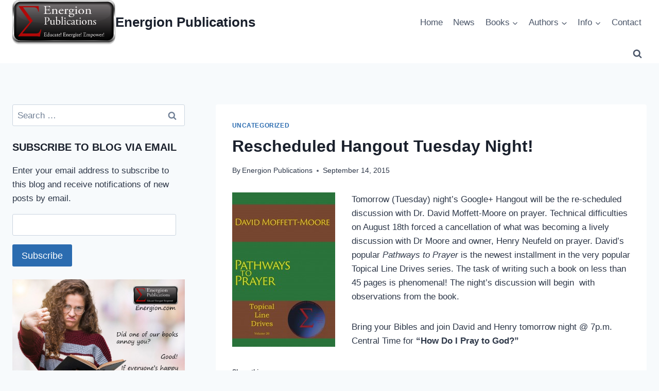

--- FILE ---
content_type: text/html; charset=UTF-8
request_url: https://energion.co/blog/2015/09/rescheduled-hangout-tuesday-night/
body_size: 23527
content:
<!doctype html>
<html lang="en-US" class="no-js" itemtype="https://schema.org/Blog" itemscope>
<head>
	<meta charset="UTF-8">
	<meta name="viewport" content="width=device-width, initial-scale=1, minimum-scale=1">
	<title>Rescheduled Hangout Tuesday Night! &#8211; Energion Publications</title>
<meta name='robots' content='max-image-preview:large' />
<link rel='dns-prefetch' href='//secure.gravatar.com' />
<link rel='dns-prefetch' href='//stats.wp.com' />
<link rel='dns-prefetch' href='//fonts.googleapis.com' />
<link rel='dns-prefetch' href='//jetpack.wordpress.com' />
<link rel='dns-prefetch' href='//s0.wp.com' />
<link rel='dns-prefetch' href='//public-api.wordpress.com' />
<link rel='dns-prefetch' href='//0.gravatar.com' />
<link rel='dns-prefetch' href='//1.gravatar.com' />
<link rel='dns-prefetch' href='//2.gravatar.com' />
<link rel="alternate" type="application/rss+xml" title="Energion Publications &raquo; Feed" href="https://energion.co/feed/" />
<link rel="alternate" type="application/rss+xml" title="Energion Publications &raquo; Comments Feed" href="https://energion.co/comments/feed/" />
			<script>document.documentElement.classList.remove( 'no-js' );</script>
			<link rel="alternate" type="application/rss+xml" title="Energion Publications &raquo; Rescheduled Hangout Tuesday Night! Comments Feed" href="https://energion.co/blog/2015/09/rescheduled-hangout-tuesday-night/feed/" />
<link rel="alternate" title="oEmbed (JSON)" type="application/json+oembed" href="https://energion.co/wp-json/oembed/1.0/embed?url=https%3A%2F%2Fenergion.co%2Fblog%2F2015%2F09%2Frescheduled-hangout-tuesday-night%2F" />
<link rel="alternate" title="oEmbed (XML)" type="text/xml+oembed" href="https://energion.co/wp-json/oembed/1.0/embed?url=https%3A%2F%2Fenergion.co%2Fblog%2F2015%2F09%2Frescheduled-hangout-tuesday-night%2F&#038;format=xml" />
<style id='wp-img-auto-sizes-contain-inline-css'>
img:is([sizes=auto i],[sizes^="auto," i]){contain-intrinsic-size:3000px 1500px}
/*# sourceURL=wp-img-auto-sizes-contain-inline-css */
</style>
<style id='wp-emoji-styles-inline-css'>

	img.wp-smiley, img.emoji {
		display: inline !important;
		border: none !important;
		box-shadow: none !important;
		height: 1em !important;
		width: 1em !important;
		margin: 0 0.07em !important;
		vertical-align: -0.1em !important;
		background: none !important;
		padding: 0 !important;
	}
/*# sourceURL=wp-emoji-styles-inline-css */
</style>
<style id='wp-block-library-inline-css'>
:root{--wp-block-synced-color:#7a00df;--wp-block-synced-color--rgb:122,0,223;--wp-bound-block-color:var(--wp-block-synced-color);--wp-editor-canvas-background:#ddd;--wp-admin-theme-color:#007cba;--wp-admin-theme-color--rgb:0,124,186;--wp-admin-theme-color-darker-10:#006ba1;--wp-admin-theme-color-darker-10--rgb:0,107,160.5;--wp-admin-theme-color-darker-20:#005a87;--wp-admin-theme-color-darker-20--rgb:0,90,135;--wp-admin-border-width-focus:2px}@media (min-resolution:192dpi){:root{--wp-admin-border-width-focus:1.5px}}.wp-element-button{cursor:pointer}:root .has-very-light-gray-background-color{background-color:#eee}:root .has-very-dark-gray-background-color{background-color:#313131}:root .has-very-light-gray-color{color:#eee}:root .has-very-dark-gray-color{color:#313131}:root .has-vivid-green-cyan-to-vivid-cyan-blue-gradient-background{background:linear-gradient(135deg,#00d084,#0693e3)}:root .has-purple-crush-gradient-background{background:linear-gradient(135deg,#34e2e4,#4721fb 50%,#ab1dfe)}:root .has-hazy-dawn-gradient-background{background:linear-gradient(135deg,#faaca8,#dad0ec)}:root .has-subdued-olive-gradient-background{background:linear-gradient(135deg,#fafae1,#67a671)}:root .has-atomic-cream-gradient-background{background:linear-gradient(135deg,#fdd79a,#004a59)}:root .has-nightshade-gradient-background{background:linear-gradient(135deg,#330968,#31cdcf)}:root .has-midnight-gradient-background{background:linear-gradient(135deg,#020381,#2874fc)}:root{--wp--preset--font-size--normal:16px;--wp--preset--font-size--huge:42px}.has-regular-font-size{font-size:1em}.has-larger-font-size{font-size:2.625em}.has-normal-font-size{font-size:var(--wp--preset--font-size--normal)}.has-huge-font-size{font-size:var(--wp--preset--font-size--huge)}.has-text-align-center{text-align:center}.has-text-align-left{text-align:left}.has-text-align-right{text-align:right}.has-fit-text{white-space:nowrap!important}#end-resizable-editor-section{display:none}.aligncenter{clear:both}.items-justified-left{justify-content:flex-start}.items-justified-center{justify-content:center}.items-justified-right{justify-content:flex-end}.items-justified-space-between{justify-content:space-between}.screen-reader-text{border:0;clip-path:inset(50%);height:1px;margin:-1px;overflow:hidden;padding:0;position:absolute;width:1px;word-wrap:normal!important}.screen-reader-text:focus{background-color:#ddd;clip-path:none;color:#444;display:block;font-size:1em;height:auto;left:5px;line-height:normal;padding:15px 23px 14px;text-decoration:none;top:5px;width:auto;z-index:100000}html :where(.has-border-color){border-style:solid}html :where([style*=border-top-color]){border-top-style:solid}html :where([style*=border-right-color]){border-right-style:solid}html :where([style*=border-bottom-color]){border-bottom-style:solid}html :where([style*=border-left-color]){border-left-style:solid}html :where([style*=border-width]){border-style:solid}html :where([style*=border-top-width]){border-top-style:solid}html :where([style*=border-right-width]){border-right-style:solid}html :where([style*=border-bottom-width]){border-bottom-style:solid}html :where([style*=border-left-width]){border-left-style:solid}html :where(img[class*=wp-image-]){height:auto;max-width:100%}:where(figure){margin:0 0 1em}html :where(.is-position-sticky){--wp-admin--admin-bar--position-offset:var(--wp-admin--admin-bar--height,0px)}@media screen and (max-width:600px){html :where(.is-position-sticky){--wp-admin--admin-bar--position-offset:0px}}

/*# sourceURL=wp-block-library-inline-css */
</style><style id='wp-block-heading-inline-css'>
h1:where(.wp-block-heading).has-background,h2:where(.wp-block-heading).has-background,h3:where(.wp-block-heading).has-background,h4:where(.wp-block-heading).has-background,h5:where(.wp-block-heading).has-background,h6:where(.wp-block-heading).has-background{padding:1.25em 2.375em}h1.has-text-align-left[style*=writing-mode]:where([style*=vertical-lr]),h1.has-text-align-right[style*=writing-mode]:where([style*=vertical-rl]),h2.has-text-align-left[style*=writing-mode]:where([style*=vertical-lr]),h2.has-text-align-right[style*=writing-mode]:where([style*=vertical-rl]),h3.has-text-align-left[style*=writing-mode]:where([style*=vertical-lr]),h3.has-text-align-right[style*=writing-mode]:where([style*=vertical-rl]),h4.has-text-align-left[style*=writing-mode]:where([style*=vertical-lr]),h4.has-text-align-right[style*=writing-mode]:where([style*=vertical-rl]),h5.has-text-align-left[style*=writing-mode]:where([style*=vertical-lr]),h5.has-text-align-right[style*=writing-mode]:where([style*=vertical-rl]),h6.has-text-align-left[style*=writing-mode]:where([style*=vertical-lr]),h6.has-text-align-right[style*=writing-mode]:where([style*=vertical-rl]){rotate:180deg}
/*# sourceURL=https://energion.co/wp-includes/blocks/heading/style.min.css */
</style>
<style id='wp-block-image-inline-css'>
.wp-block-image>a,.wp-block-image>figure>a{display:inline-block}.wp-block-image img{box-sizing:border-box;height:auto;max-width:100%;vertical-align:bottom}@media not (prefers-reduced-motion){.wp-block-image img.hide{visibility:hidden}.wp-block-image img.show{animation:show-content-image .4s}}.wp-block-image[style*=border-radius] img,.wp-block-image[style*=border-radius]>a{border-radius:inherit}.wp-block-image.has-custom-border img{box-sizing:border-box}.wp-block-image.aligncenter{text-align:center}.wp-block-image.alignfull>a,.wp-block-image.alignwide>a{width:100%}.wp-block-image.alignfull img,.wp-block-image.alignwide img{height:auto;width:100%}.wp-block-image .aligncenter,.wp-block-image .alignleft,.wp-block-image .alignright,.wp-block-image.aligncenter,.wp-block-image.alignleft,.wp-block-image.alignright{display:table}.wp-block-image .aligncenter>figcaption,.wp-block-image .alignleft>figcaption,.wp-block-image .alignright>figcaption,.wp-block-image.aligncenter>figcaption,.wp-block-image.alignleft>figcaption,.wp-block-image.alignright>figcaption{caption-side:bottom;display:table-caption}.wp-block-image .alignleft{float:left;margin:.5em 1em .5em 0}.wp-block-image .alignright{float:right;margin:.5em 0 .5em 1em}.wp-block-image .aligncenter{margin-left:auto;margin-right:auto}.wp-block-image :where(figcaption){margin-bottom:1em;margin-top:.5em}.wp-block-image.is-style-circle-mask img{border-radius:9999px}@supports ((-webkit-mask-image:none) or (mask-image:none)) or (-webkit-mask-image:none){.wp-block-image.is-style-circle-mask img{border-radius:0;-webkit-mask-image:url('data:image/svg+xml;utf8,<svg viewBox="0 0 100 100" xmlns="http://www.w3.org/2000/svg"><circle cx="50" cy="50" r="50"/></svg>');mask-image:url('data:image/svg+xml;utf8,<svg viewBox="0 0 100 100" xmlns="http://www.w3.org/2000/svg"><circle cx="50" cy="50" r="50"/></svg>');mask-mode:alpha;-webkit-mask-position:center;mask-position:center;-webkit-mask-repeat:no-repeat;mask-repeat:no-repeat;-webkit-mask-size:contain;mask-size:contain}}:root :where(.wp-block-image.is-style-rounded img,.wp-block-image .is-style-rounded img){border-radius:9999px}.wp-block-image figure{margin:0}.wp-lightbox-container{display:flex;flex-direction:column;position:relative}.wp-lightbox-container img{cursor:zoom-in}.wp-lightbox-container img:hover+button{opacity:1}.wp-lightbox-container button{align-items:center;backdrop-filter:blur(16px) saturate(180%);background-color:#5a5a5a40;border:none;border-radius:4px;cursor:zoom-in;display:flex;height:20px;justify-content:center;opacity:0;padding:0;position:absolute;right:16px;text-align:center;top:16px;width:20px;z-index:100}@media not (prefers-reduced-motion){.wp-lightbox-container button{transition:opacity .2s ease}}.wp-lightbox-container button:focus-visible{outline:3px auto #5a5a5a40;outline:3px auto -webkit-focus-ring-color;outline-offset:3px}.wp-lightbox-container button:hover{cursor:pointer;opacity:1}.wp-lightbox-container button:focus{opacity:1}.wp-lightbox-container button:focus,.wp-lightbox-container button:hover,.wp-lightbox-container button:not(:hover):not(:active):not(.has-background){background-color:#5a5a5a40;border:none}.wp-lightbox-overlay{box-sizing:border-box;cursor:zoom-out;height:100vh;left:0;overflow:hidden;position:fixed;top:0;visibility:hidden;width:100%;z-index:100000}.wp-lightbox-overlay .close-button{align-items:center;cursor:pointer;display:flex;justify-content:center;min-height:40px;min-width:40px;padding:0;position:absolute;right:calc(env(safe-area-inset-right) + 16px);top:calc(env(safe-area-inset-top) + 16px);z-index:5000000}.wp-lightbox-overlay .close-button:focus,.wp-lightbox-overlay .close-button:hover,.wp-lightbox-overlay .close-button:not(:hover):not(:active):not(.has-background){background:none;border:none}.wp-lightbox-overlay .lightbox-image-container{height:var(--wp--lightbox-container-height);left:50%;overflow:hidden;position:absolute;top:50%;transform:translate(-50%,-50%);transform-origin:top left;width:var(--wp--lightbox-container-width);z-index:9999999999}.wp-lightbox-overlay .wp-block-image{align-items:center;box-sizing:border-box;display:flex;height:100%;justify-content:center;margin:0;position:relative;transform-origin:0 0;width:100%;z-index:3000000}.wp-lightbox-overlay .wp-block-image img{height:var(--wp--lightbox-image-height);min-height:var(--wp--lightbox-image-height);min-width:var(--wp--lightbox-image-width);width:var(--wp--lightbox-image-width)}.wp-lightbox-overlay .wp-block-image figcaption{display:none}.wp-lightbox-overlay button{background:none;border:none}.wp-lightbox-overlay .scrim{background-color:#fff;height:100%;opacity:.9;position:absolute;width:100%;z-index:2000000}.wp-lightbox-overlay.active{visibility:visible}@media not (prefers-reduced-motion){.wp-lightbox-overlay.active{animation:turn-on-visibility .25s both}.wp-lightbox-overlay.active img{animation:turn-on-visibility .35s both}.wp-lightbox-overlay.show-closing-animation:not(.active){animation:turn-off-visibility .35s both}.wp-lightbox-overlay.show-closing-animation:not(.active) img{animation:turn-off-visibility .25s both}.wp-lightbox-overlay.zoom.active{animation:none;opacity:1;visibility:visible}.wp-lightbox-overlay.zoom.active .lightbox-image-container{animation:lightbox-zoom-in .4s}.wp-lightbox-overlay.zoom.active .lightbox-image-container img{animation:none}.wp-lightbox-overlay.zoom.active .scrim{animation:turn-on-visibility .4s forwards}.wp-lightbox-overlay.zoom.show-closing-animation:not(.active){animation:none}.wp-lightbox-overlay.zoom.show-closing-animation:not(.active) .lightbox-image-container{animation:lightbox-zoom-out .4s}.wp-lightbox-overlay.zoom.show-closing-animation:not(.active) .lightbox-image-container img{animation:none}.wp-lightbox-overlay.zoom.show-closing-animation:not(.active) .scrim{animation:turn-off-visibility .4s forwards}}@keyframes show-content-image{0%{visibility:hidden}99%{visibility:hidden}to{visibility:visible}}@keyframes turn-on-visibility{0%{opacity:0}to{opacity:1}}@keyframes turn-off-visibility{0%{opacity:1;visibility:visible}99%{opacity:0;visibility:visible}to{opacity:0;visibility:hidden}}@keyframes lightbox-zoom-in{0%{transform:translate(calc((-100vw + var(--wp--lightbox-scrollbar-width))/2 + var(--wp--lightbox-initial-left-position)),calc(-50vh + var(--wp--lightbox-initial-top-position))) scale(var(--wp--lightbox-scale))}to{transform:translate(-50%,-50%) scale(1)}}@keyframes lightbox-zoom-out{0%{transform:translate(-50%,-50%) scale(1);visibility:visible}99%{visibility:visible}to{transform:translate(calc((-100vw + var(--wp--lightbox-scrollbar-width))/2 + var(--wp--lightbox-initial-left-position)),calc(-50vh + var(--wp--lightbox-initial-top-position))) scale(var(--wp--lightbox-scale));visibility:hidden}}
/*# sourceURL=https://energion.co/wp-includes/blocks/image/style.min.css */
</style>
<style id='wp-block-paragraph-inline-css'>
.is-small-text{font-size:.875em}.is-regular-text{font-size:1em}.is-large-text{font-size:2.25em}.is-larger-text{font-size:3em}.has-drop-cap:not(:focus):first-letter{float:left;font-size:8.4em;font-style:normal;font-weight:100;line-height:.68;margin:.05em .1em 0 0;text-transform:uppercase}body.rtl .has-drop-cap:not(:focus):first-letter{float:none;margin-left:.1em}p.has-drop-cap.has-background{overflow:hidden}:root :where(p.has-background){padding:1.25em 2.375em}:where(p.has-text-color:not(.has-link-color)) a{color:inherit}p.has-text-align-left[style*="writing-mode:vertical-lr"],p.has-text-align-right[style*="writing-mode:vertical-rl"]{rotate:180deg}
/*# sourceURL=https://energion.co/wp-includes/blocks/paragraph/style.min.css */
</style>
<style id='global-styles-inline-css'>
:root{--wp--preset--aspect-ratio--square: 1;--wp--preset--aspect-ratio--4-3: 4/3;--wp--preset--aspect-ratio--3-4: 3/4;--wp--preset--aspect-ratio--3-2: 3/2;--wp--preset--aspect-ratio--2-3: 2/3;--wp--preset--aspect-ratio--16-9: 16/9;--wp--preset--aspect-ratio--9-16: 9/16;--wp--preset--color--black: #000000;--wp--preset--color--cyan-bluish-gray: #abb8c3;--wp--preset--color--white: #ffffff;--wp--preset--color--pale-pink: #f78da7;--wp--preset--color--vivid-red: #cf2e2e;--wp--preset--color--luminous-vivid-orange: #ff6900;--wp--preset--color--luminous-vivid-amber: #fcb900;--wp--preset--color--light-green-cyan: #7bdcb5;--wp--preset--color--vivid-green-cyan: #00d084;--wp--preset--color--pale-cyan-blue: #8ed1fc;--wp--preset--color--vivid-cyan-blue: #0693e3;--wp--preset--color--vivid-purple: #9b51e0;--wp--preset--color--theme-palette-1: var(--global-palette1);--wp--preset--color--theme-palette-2: var(--global-palette2);--wp--preset--color--theme-palette-3: var(--global-palette3);--wp--preset--color--theme-palette-4: var(--global-palette4);--wp--preset--color--theme-palette-5: var(--global-palette5);--wp--preset--color--theme-palette-6: var(--global-palette6);--wp--preset--color--theme-palette-7: var(--global-palette7);--wp--preset--color--theme-palette-8: var(--global-palette8);--wp--preset--color--theme-palette-9: var(--global-palette9);--wp--preset--color--theme-palette-10: var(--global-palette10);--wp--preset--color--theme-palette-11: var(--global-palette11);--wp--preset--color--theme-palette-12: var(--global-palette12);--wp--preset--color--theme-palette-13: var(--global-palette13);--wp--preset--color--theme-palette-14: var(--global-palette14);--wp--preset--color--theme-palette-15: var(--global-palette15);--wp--preset--gradient--vivid-cyan-blue-to-vivid-purple: linear-gradient(135deg,rgb(6,147,227) 0%,rgb(155,81,224) 100%);--wp--preset--gradient--light-green-cyan-to-vivid-green-cyan: linear-gradient(135deg,rgb(122,220,180) 0%,rgb(0,208,130) 100%);--wp--preset--gradient--luminous-vivid-amber-to-luminous-vivid-orange: linear-gradient(135deg,rgb(252,185,0) 0%,rgb(255,105,0) 100%);--wp--preset--gradient--luminous-vivid-orange-to-vivid-red: linear-gradient(135deg,rgb(255,105,0) 0%,rgb(207,46,46) 100%);--wp--preset--gradient--very-light-gray-to-cyan-bluish-gray: linear-gradient(135deg,rgb(238,238,238) 0%,rgb(169,184,195) 100%);--wp--preset--gradient--cool-to-warm-spectrum: linear-gradient(135deg,rgb(74,234,220) 0%,rgb(151,120,209) 20%,rgb(207,42,186) 40%,rgb(238,44,130) 60%,rgb(251,105,98) 80%,rgb(254,248,76) 100%);--wp--preset--gradient--blush-light-purple: linear-gradient(135deg,rgb(255,206,236) 0%,rgb(152,150,240) 100%);--wp--preset--gradient--blush-bordeaux: linear-gradient(135deg,rgb(254,205,165) 0%,rgb(254,45,45) 50%,rgb(107,0,62) 100%);--wp--preset--gradient--luminous-dusk: linear-gradient(135deg,rgb(255,203,112) 0%,rgb(199,81,192) 50%,rgb(65,88,208) 100%);--wp--preset--gradient--pale-ocean: linear-gradient(135deg,rgb(255,245,203) 0%,rgb(182,227,212) 50%,rgb(51,167,181) 100%);--wp--preset--gradient--electric-grass: linear-gradient(135deg,rgb(202,248,128) 0%,rgb(113,206,126) 100%);--wp--preset--gradient--midnight: linear-gradient(135deg,rgb(2,3,129) 0%,rgb(40,116,252) 100%);--wp--preset--font-size--small: var(--global-font-size-small);--wp--preset--font-size--medium: var(--global-font-size-medium);--wp--preset--font-size--large: var(--global-font-size-large);--wp--preset--font-size--x-large: 42px;--wp--preset--font-size--larger: var(--global-font-size-larger);--wp--preset--font-size--xxlarge: var(--global-font-size-xxlarge);--wp--preset--spacing--20: 0.44rem;--wp--preset--spacing--30: 0.67rem;--wp--preset--spacing--40: 1rem;--wp--preset--spacing--50: 1.5rem;--wp--preset--spacing--60: 2.25rem;--wp--preset--spacing--70: 3.38rem;--wp--preset--spacing--80: 5.06rem;--wp--preset--shadow--natural: 6px 6px 9px rgba(0, 0, 0, 0.2);--wp--preset--shadow--deep: 12px 12px 50px rgba(0, 0, 0, 0.4);--wp--preset--shadow--sharp: 6px 6px 0px rgba(0, 0, 0, 0.2);--wp--preset--shadow--outlined: 6px 6px 0px -3px rgb(255, 255, 255), 6px 6px rgb(0, 0, 0);--wp--preset--shadow--crisp: 6px 6px 0px rgb(0, 0, 0);}:where(.is-layout-flex){gap: 0.5em;}:where(.is-layout-grid){gap: 0.5em;}body .is-layout-flex{display: flex;}.is-layout-flex{flex-wrap: wrap;align-items: center;}.is-layout-flex > :is(*, div){margin: 0;}body .is-layout-grid{display: grid;}.is-layout-grid > :is(*, div){margin: 0;}:where(.wp-block-columns.is-layout-flex){gap: 2em;}:where(.wp-block-columns.is-layout-grid){gap: 2em;}:where(.wp-block-post-template.is-layout-flex){gap: 1.25em;}:where(.wp-block-post-template.is-layout-grid){gap: 1.25em;}.has-black-color{color: var(--wp--preset--color--black) !important;}.has-cyan-bluish-gray-color{color: var(--wp--preset--color--cyan-bluish-gray) !important;}.has-white-color{color: var(--wp--preset--color--white) !important;}.has-pale-pink-color{color: var(--wp--preset--color--pale-pink) !important;}.has-vivid-red-color{color: var(--wp--preset--color--vivid-red) !important;}.has-luminous-vivid-orange-color{color: var(--wp--preset--color--luminous-vivid-orange) !important;}.has-luminous-vivid-amber-color{color: var(--wp--preset--color--luminous-vivid-amber) !important;}.has-light-green-cyan-color{color: var(--wp--preset--color--light-green-cyan) !important;}.has-vivid-green-cyan-color{color: var(--wp--preset--color--vivid-green-cyan) !important;}.has-pale-cyan-blue-color{color: var(--wp--preset--color--pale-cyan-blue) !important;}.has-vivid-cyan-blue-color{color: var(--wp--preset--color--vivid-cyan-blue) !important;}.has-vivid-purple-color{color: var(--wp--preset--color--vivid-purple) !important;}.has-black-background-color{background-color: var(--wp--preset--color--black) !important;}.has-cyan-bluish-gray-background-color{background-color: var(--wp--preset--color--cyan-bluish-gray) !important;}.has-white-background-color{background-color: var(--wp--preset--color--white) !important;}.has-pale-pink-background-color{background-color: var(--wp--preset--color--pale-pink) !important;}.has-vivid-red-background-color{background-color: var(--wp--preset--color--vivid-red) !important;}.has-luminous-vivid-orange-background-color{background-color: var(--wp--preset--color--luminous-vivid-orange) !important;}.has-luminous-vivid-amber-background-color{background-color: var(--wp--preset--color--luminous-vivid-amber) !important;}.has-light-green-cyan-background-color{background-color: var(--wp--preset--color--light-green-cyan) !important;}.has-vivid-green-cyan-background-color{background-color: var(--wp--preset--color--vivid-green-cyan) !important;}.has-pale-cyan-blue-background-color{background-color: var(--wp--preset--color--pale-cyan-blue) !important;}.has-vivid-cyan-blue-background-color{background-color: var(--wp--preset--color--vivid-cyan-blue) !important;}.has-vivid-purple-background-color{background-color: var(--wp--preset--color--vivid-purple) !important;}.has-black-border-color{border-color: var(--wp--preset--color--black) !important;}.has-cyan-bluish-gray-border-color{border-color: var(--wp--preset--color--cyan-bluish-gray) !important;}.has-white-border-color{border-color: var(--wp--preset--color--white) !important;}.has-pale-pink-border-color{border-color: var(--wp--preset--color--pale-pink) !important;}.has-vivid-red-border-color{border-color: var(--wp--preset--color--vivid-red) !important;}.has-luminous-vivid-orange-border-color{border-color: var(--wp--preset--color--luminous-vivid-orange) !important;}.has-luminous-vivid-amber-border-color{border-color: var(--wp--preset--color--luminous-vivid-amber) !important;}.has-light-green-cyan-border-color{border-color: var(--wp--preset--color--light-green-cyan) !important;}.has-vivid-green-cyan-border-color{border-color: var(--wp--preset--color--vivid-green-cyan) !important;}.has-pale-cyan-blue-border-color{border-color: var(--wp--preset--color--pale-cyan-blue) !important;}.has-vivid-cyan-blue-border-color{border-color: var(--wp--preset--color--vivid-cyan-blue) !important;}.has-vivid-purple-border-color{border-color: var(--wp--preset--color--vivid-purple) !important;}.has-vivid-cyan-blue-to-vivid-purple-gradient-background{background: var(--wp--preset--gradient--vivid-cyan-blue-to-vivid-purple) !important;}.has-light-green-cyan-to-vivid-green-cyan-gradient-background{background: var(--wp--preset--gradient--light-green-cyan-to-vivid-green-cyan) !important;}.has-luminous-vivid-amber-to-luminous-vivid-orange-gradient-background{background: var(--wp--preset--gradient--luminous-vivid-amber-to-luminous-vivid-orange) !important;}.has-luminous-vivid-orange-to-vivid-red-gradient-background{background: var(--wp--preset--gradient--luminous-vivid-orange-to-vivid-red) !important;}.has-very-light-gray-to-cyan-bluish-gray-gradient-background{background: var(--wp--preset--gradient--very-light-gray-to-cyan-bluish-gray) !important;}.has-cool-to-warm-spectrum-gradient-background{background: var(--wp--preset--gradient--cool-to-warm-spectrum) !important;}.has-blush-light-purple-gradient-background{background: var(--wp--preset--gradient--blush-light-purple) !important;}.has-blush-bordeaux-gradient-background{background: var(--wp--preset--gradient--blush-bordeaux) !important;}.has-luminous-dusk-gradient-background{background: var(--wp--preset--gradient--luminous-dusk) !important;}.has-pale-ocean-gradient-background{background: var(--wp--preset--gradient--pale-ocean) !important;}.has-electric-grass-gradient-background{background: var(--wp--preset--gradient--electric-grass) !important;}.has-midnight-gradient-background{background: var(--wp--preset--gradient--midnight) !important;}.has-small-font-size{font-size: var(--wp--preset--font-size--small) !important;}.has-medium-font-size{font-size: var(--wp--preset--font-size--medium) !important;}.has-large-font-size{font-size: var(--wp--preset--font-size--large) !important;}.has-x-large-font-size{font-size: var(--wp--preset--font-size--x-large) !important;}
/*# sourceURL=global-styles-inline-css */
</style>

<style id='classic-theme-styles-inline-css'>
/*! This file is auto-generated */
.wp-block-button__link{color:#fff;background-color:#32373c;border-radius:9999px;box-shadow:none;text-decoration:none;padding:calc(.667em + 2px) calc(1.333em + 2px);font-size:1.125em}.wp-block-file__button{background:#32373c;color:#fff;text-decoration:none}
/*# sourceURL=/wp-includes/css/classic-themes.min.css */
</style>
<link rel='stylesheet' id='kadence-global-css' href='https://energion.co/wp-content/themes/kadence/assets/css/global.min.css?ver=1.4.3' media='all' />
<style id='kadence-global-inline-css'>
/* Kadence Base CSS */
:root{--global-palette1:#2B6CB0;--global-palette2:#215387;--global-palette3:#1A202C;--global-palette4:#2D3748;--global-palette5:#4A5568;--global-palette6:#718096;--global-palette7:#EDF2F7;--global-palette8:#F7FAFC;--global-palette9:#ffffff;--global-palette10:oklch(from var(--global-palette1) calc(l + 0.10 * (1 - l)) calc(c * 1.00) calc(h + 180) / 100%);--global-palette11:#13612e;--global-palette12:#1159af;--global-palette13:#b82105;--global-palette14:#f7630c;--global-palette15:#f5a524;--global-palette9rgb:255, 255, 255;--global-palette-highlight:var(--global-palette1);--global-palette-highlight-alt:var(--global-palette2);--global-palette-highlight-alt2:var(--global-palette9);--global-palette-btn-bg:var(--global-palette1);--global-palette-btn-bg-hover:var(--global-palette2);--global-palette-btn:var(--global-palette9);--global-palette-btn-hover:var(--global-palette9);--global-palette-btn-sec-bg:var(--global-palette7);--global-palette-btn-sec-bg-hover:var(--global-palette2);--global-palette-btn-sec:var(--global-palette3);--global-palette-btn-sec-hover:var(--global-palette9);--global-body-font-family:-apple-system,BlinkMacSystemFont,"Segoe UI",Roboto,Oxygen-Sans,Ubuntu,Cantarell,"Helvetica Neue",sans-serif, "Apple Color Emoji", "Segoe UI Emoji", "Segoe UI Symbol";--global-heading-font-family:inherit;--global-primary-nav-font-family:inherit;--global-fallback-font:sans-serif;--global-display-fallback-font:sans-serif;--global-content-width:1290px;--global-content-wide-width:calc(1290px + 230px);--global-content-narrow-width:842px;--global-content-edge-padding:1.5rem;--global-content-boxed-padding:2rem;--global-calc-content-width:calc(1290px - var(--global-content-edge-padding) - var(--global-content-edge-padding) );--wp--style--global--content-size:var(--global-calc-content-width);}.wp-site-blocks{--global-vw:calc( 100vw - ( 0.5 * var(--scrollbar-offset)));}body{background:var(--global-palette8);}body, input, select, optgroup, textarea{font-weight:400;font-size:17px;line-height:1.6;font-family:var(--global-body-font-family);color:var(--global-palette4);}.content-bg, body.content-style-unboxed .site{background:var(--global-palette9);}h1,h2,h3,h4,h5,h6{font-family:var(--global-heading-font-family);}h1{font-weight:700;font-size:32px;line-height:1.5;color:var(--global-palette3);}h2{font-weight:700;font-size:28px;line-height:1.5;color:var(--global-palette3);}h3{font-weight:700;font-size:24px;line-height:1.5;color:var(--global-palette3);}h4{font-weight:700;font-size:22px;line-height:1.5;color:var(--global-palette4);}h5{font-weight:700;font-size:20px;line-height:1.5;color:var(--global-palette4);}h6{font-weight:700;font-size:18px;line-height:1.5;color:var(--global-palette5);}.entry-hero .kadence-breadcrumbs{max-width:1290px;}.site-container, .site-header-row-layout-contained, .site-footer-row-layout-contained, .entry-hero-layout-contained, .comments-area, .alignfull > .wp-block-cover__inner-container, .alignwide > .wp-block-cover__inner-container{max-width:var(--global-content-width);}.content-width-narrow .content-container.site-container, .content-width-narrow .hero-container.site-container{max-width:var(--global-content-narrow-width);}@media all and (min-width: 1520px){.wp-site-blocks .content-container  .alignwide{margin-left:-115px;margin-right:-115px;width:unset;max-width:unset;}}@media all and (min-width: 1102px){.content-width-narrow .wp-site-blocks .content-container .alignwide{margin-left:-130px;margin-right:-130px;width:unset;max-width:unset;}}.content-style-boxed .wp-site-blocks .entry-content .alignwide{margin-left:calc( -1 * var( --global-content-boxed-padding ) );margin-right:calc( -1 * var( --global-content-boxed-padding ) );}.content-area{margin-top:5rem;margin-bottom:5rem;}@media all and (max-width: 1024px){.content-area{margin-top:3rem;margin-bottom:3rem;}}@media all and (max-width: 767px){.content-area{margin-top:2rem;margin-bottom:2rem;}}@media all and (max-width: 1024px){:root{--global-content-boxed-padding:2rem;}}@media all and (max-width: 767px){:root{--global-content-boxed-padding:1.5rem;}}.entry-content-wrap{padding:2rem;}@media all and (max-width: 1024px){.entry-content-wrap{padding:2rem;}}@media all and (max-width: 767px){.entry-content-wrap{padding:1.5rem;}}.entry.single-entry{box-shadow:0px 15px 15px -10px rgba(0,0,0,0.05);}.entry.loop-entry{box-shadow:0px 15px 15px -10px rgba(0,0,0,0.05);}.loop-entry .entry-content-wrap{padding:2rem;}@media all and (max-width: 1024px){.loop-entry .entry-content-wrap{padding:2rem;}}@media all and (max-width: 767px){.loop-entry .entry-content-wrap{padding:1.5rem;}}.primary-sidebar.widget-area .widget{margin-bottom:1.5em;color:var(--global-palette4);}.primary-sidebar.widget-area .widget-title{font-weight:700;font-size:20px;line-height:1.5;color:var(--global-palette3);}button, .button, .wp-block-button__link, input[type="button"], input[type="reset"], input[type="submit"], .fl-button, .elementor-button-wrapper .elementor-button, .wc-block-components-checkout-place-order-button, .wc-block-cart__submit{box-shadow:0px 0px 0px -7px rgba(0,0,0,0);}button:hover, button:focus, button:active, .button:hover, .button:focus, .button:active, .wp-block-button__link:hover, .wp-block-button__link:focus, .wp-block-button__link:active, input[type="button"]:hover, input[type="button"]:focus, input[type="button"]:active, input[type="reset"]:hover, input[type="reset"]:focus, input[type="reset"]:active, input[type="submit"]:hover, input[type="submit"]:focus, input[type="submit"]:active, .elementor-button-wrapper .elementor-button:hover, .elementor-button-wrapper .elementor-button:focus, .elementor-button-wrapper .elementor-button:active, .wc-block-cart__submit:hover{box-shadow:0px 15px 25px -7px rgba(0,0,0,0.1);}.kb-button.kb-btn-global-outline.kb-btn-global-inherit{padding-top:calc(px - 2px);padding-right:calc(px - 2px);padding-bottom:calc(px - 2px);padding-left:calc(px - 2px);}@media all and (min-width: 1025px){.transparent-header .entry-hero .entry-hero-container-inner{padding-top:calc(80px + 0px);}}@media all and (max-width: 1024px){.mobile-transparent-header .entry-hero .entry-hero-container-inner{padding-top:80px;}}@media all and (max-width: 767px){.mobile-transparent-header .entry-hero .entry-hero-container-inner{padding-top:80px;}}.entry-hero.post-hero-section .entry-header{min-height:200px;}.loop-entry.type-post h2.entry-title{font-style:normal;font-weight:700;font-size:28px;color:var(--global-palette4);}
/* Kadence Header CSS */
@media all and (max-width: 1024px){.mobile-transparent-header #masthead{position:absolute;left:0px;right:0px;z-index:100;}.kadence-scrollbar-fixer.mobile-transparent-header #masthead{right:var(--scrollbar-offset,0);}.mobile-transparent-header #masthead, .mobile-transparent-header .site-top-header-wrap .site-header-row-container-inner, .mobile-transparent-header .site-main-header-wrap .site-header-row-container-inner, .mobile-transparent-header .site-bottom-header-wrap .site-header-row-container-inner{background:transparent;}.site-header-row-tablet-layout-fullwidth, .site-header-row-tablet-layout-standard{padding:0px;}}@media all and (min-width: 1025px){.transparent-header #masthead{position:absolute;left:0px;right:0px;z-index:100;}.transparent-header.kadence-scrollbar-fixer #masthead{right:var(--scrollbar-offset,0);}.transparent-header #masthead, .transparent-header .site-top-header-wrap .site-header-row-container-inner, .transparent-header .site-main-header-wrap .site-header-row-container-inner, .transparent-header .site-bottom-header-wrap .site-header-row-container-inner{background:transparent;}}.site-branding a.brand img{max-width:200px;}.site-branding a.brand img.svg-logo-image{width:200px;}.site-branding{padding:0px 0px 0px 0px;}.site-branding .site-title{font-weight:700;font-size:26px;line-height:1.2;color:var(--global-palette3);}#masthead, #masthead .kadence-sticky-header.item-is-fixed:not(.item-at-start):not(.site-header-row-container):not(.site-main-header-wrap), #masthead .kadence-sticky-header.item-is-fixed:not(.item-at-start) > .site-header-row-container-inner{background:#ffffff;}.site-main-header-inner-wrap{min-height:80px;}.site-bottom-header-inner-wrap{min-height:0px;}.header-navigation[class*="header-navigation-style-underline"] .header-menu-container.primary-menu-container>ul>li>a:after{width:calc( 100% - 1.2em);}.main-navigation .primary-menu-container > ul > li.menu-item > a{padding-left:calc(1.2em / 2);padding-right:calc(1.2em / 2);padding-top:0.6em;padding-bottom:0.6em;color:var(--global-palette5);}.main-navigation .primary-menu-container > ul > li.menu-item .dropdown-nav-special-toggle{right:calc(1.2em / 2);}.main-navigation .primary-menu-container > ul > li.menu-item > a:hover{color:var(--global-palette-highlight);}.main-navigation .primary-menu-container > ul > li.menu-item.current-menu-item > a{color:var(--global-palette3);}.header-navigation .header-menu-container ul ul.sub-menu, .header-navigation .header-menu-container ul ul.submenu{background:var(--global-palette3);box-shadow:0px 2px 13px 0px rgba(0,0,0,0.1);}.header-navigation .header-menu-container ul ul li.menu-item, .header-menu-container ul.menu > li.kadence-menu-mega-enabled > ul > li.menu-item > a{border-bottom:1px solid rgba(255,255,255,0.1);border-radius:0px 0px 0px 0px;}.header-navigation .header-menu-container ul ul li.menu-item > a{width:200px;padding-top:1em;padding-bottom:1em;color:var(--global-palette8);font-size:12px;}.header-navigation .header-menu-container ul ul li.menu-item > a:hover{color:var(--global-palette9);background:var(--global-palette4);border-radius:0px 0px 0px 0px;}.header-navigation .header-menu-container ul ul li.menu-item.current-menu-item > a{color:var(--global-palette9);background:var(--global-palette4);border-radius:0px 0px 0px 0px;}.mobile-toggle-open-container .menu-toggle-open, .mobile-toggle-open-container .menu-toggle-open:focus{color:var(--global-palette5);padding:0.4em 0.6em 0.4em 0.6em;font-size:14px;}.mobile-toggle-open-container .menu-toggle-open.menu-toggle-style-bordered{border:1px solid currentColor;}.mobile-toggle-open-container .menu-toggle-open .menu-toggle-icon{font-size:20px;}.mobile-toggle-open-container .menu-toggle-open:hover, .mobile-toggle-open-container .menu-toggle-open:focus-visible{color:var(--global-palette-highlight);}.mobile-navigation ul li{font-size:14px;}.mobile-navigation ul li a{padding-top:1em;padding-bottom:1em;}.mobile-navigation ul li > a, .mobile-navigation ul li.menu-item-has-children > .drawer-nav-drop-wrap{color:var(--global-palette8);}.mobile-navigation ul li.current-menu-item > a, .mobile-navigation ul li.current-menu-item.menu-item-has-children > .drawer-nav-drop-wrap{color:var(--global-palette-highlight);}.mobile-navigation ul li.menu-item-has-children .drawer-nav-drop-wrap, .mobile-navigation ul li:not(.menu-item-has-children) a{border-bottom:1px solid rgba(255,255,255,0.1);}.mobile-navigation:not(.drawer-navigation-parent-toggle-true) ul li.menu-item-has-children .drawer-nav-drop-wrap button{border-left:1px solid rgba(255,255,255,0.1);}#mobile-drawer .drawer-header .drawer-toggle{padding:0.6em 0.15em 0.6em 0.15em;font-size:24px;}.search-toggle-open-container .search-toggle-open{color:var(--global-palette5);}.search-toggle-open-container .search-toggle-open.search-toggle-style-bordered{border:1px solid currentColor;}.search-toggle-open-container .search-toggle-open .search-toggle-icon{font-size:1em;}.search-toggle-open-container .search-toggle-open:hover, .search-toggle-open-container .search-toggle-open:focus{color:var(--global-palette-highlight);}#search-drawer .drawer-inner{background:rgba(9, 12, 16, 0.97);}
/* Kadence Footer CSS */
.site-bottom-footer-inner-wrap{padding-top:30px;padding-bottom:30px;grid-column-gap:30px;}.site-bottom-footer-inner-wrap .widget{margin-bottom:30px;}.site-bottom-footer-inner-wrap .site-footer-section:not(:last-child):after{right:calc(-30px / 2);}
/*# sourceURL=kadence-global-inline-css */
</style>
<link rel='stylesheet' id='kadence-header-css' href='https://energion.co/wp-content/themes/kadence/assets/css/header.min.css?ver=1.4.3' media='all' />
<link rel='stylesheet' id='kadence-content-css' href='https://energion.co/wp-content/themes/kadence/assets/css/content.min.css?ver=1.4.3' media='all' />
<link rel='stylesheet' id='kadence-comments-css' href='https://energion.co/wp-content/themes/kadence/assets/css/comments.min.css?ver=1.4.3' media='all' />
<link rel='stylesheet' id='kadence-sidebar-css' href='https://energion.co/wp-content/themes/kadence/assets/css/sidebar.min.css?ver=1.4.3' media='all' />
<link rel='stylesheet' id='kadence-related-posts-css' href='https://energion.co/wp-content/themes/kadence/assets/css/related-posts.min.css?ver=1.4.3' media='all' />
<link rel='stylesheet' id='kad-splide-css' href='https://energion.co/wp-content/themes/kadence/assets/css/kadence-splide.min.css?ver=1.4.3' media='all' />
<link rel='stylesheet' id='kadence-footer-css' href='https://energion.co/wp-content/themes/kadence/assets/css/footer.min.css?ver=1.4.3' media='all' />
<link rel='stylesheet' id='jetpack-subscriptions-css' href='https://energion.co/wp-content/plugins/jetpack/_inc/build/subscriptions/subscriptions.min.css?ver=15.4' media='all' />
<style id='kadence-blocks-global-variables-inline-css'>
:root {--global-kb-font-size-sm:clamp(0.8rem, 0.73rem + 0.217vw, 0.9rem);--global-kb-font-size-md:clamp(1.1rem, 0.995rem + 0.326vw, 1.25rem);--global-kb-font-size-lg:clamp(1.75rem, 1.576rem + 0.543vw, 2rem);--global-kb-font-size-xl:clamp(2.25rem, 1.728rem + 1.63vw, 3rem);--global-kb-font-size-xxl:clamp(2.5rem, 1.456rem + 3.26vw, 4rem);--global-kb-font-size-xxxl:clamp(2.75rem, 0.489rem + 7.065vw, 6rem);}
/*# sourceURL=kadence-blocks-global-variables-inline-css */
</style>
<link rel='stylesheet' id='kadence_slider_css-css' href='https://energion.co/wp-content/plugins/kadence-slider/css/ksp.css?ver=2.3.6' media='all' />
<link rel='stylesheet' id='redux-google-fonts-kadence_slider-css' href='https://fonts.googleapis.com/css?family=Raleway%3A800%2C600%2C400%2C300%2C200&#038;ver=6.9' media='all' />
<link rel='stylesheet' id='sharedaddy-css' href='https://energion.co/wp-content/plugins/jetpack/modules/sharedaddy/sharing.css?ver=15.4' media='all' />
<link rel='stylesheet' id='social-logos-css' href='https://energion.co/wp-content/plugins/jetpack/_inc/social-logos/social-logos.min.css?ver=15.4' media='all' />
<link rel="https://api.w.org/" href="https://energion.co/wp-json/" /><link rel="alternate" title="JSON" type="application/json" href="https://energion.co/wp-json/wp/v2/posts/12136" /><link rel="EditURI" type="application/rsd+xml" title="RSD" href="https://energion.co/xmlrpc.php?rsd" />
<meta name="generator" content="WordPress 6.9" />
<link rel="canonical" href="https://energion.co/blog/2015/09/rescheduled-hangout-tuesday-night/" />
<link rel='shortlink' href='https://wp.me/p4dBih-39K' />
<style type="text/css">
.feedzy-rss-link-icon:after {
	content: url("https://energion.co/wp-content/plugins/feedzy-rss-feeds/img/external-link.png");
	margin-left: 3px;
}
</style>
		
		<!-- GA Google Analytics @ https://m0n.co/ga -->
		<script>
			(function(i,s,o,g,r,a,m){i['GoogleAnalyticsObject']=r;i[r]=i[r]||function(){
			(i[r].q=i[r].q||[]).push(arguments)},i[r].l=1*new Date();a=s.createElement(o),
			m=s.getElementsByTagName(o)[0];a.async=1;a.src=g;m.parentNode.insertBefore(a,m)
			})(window,document,'script','https://www.google-analytics.com/analytics.js','ga');
			ga('create', 'UA-76148367-1', 'auto');
			ga('send', 'pageview');
		</script>

		<style>img#wpstats{display:none}</style>
		
<!-- Jetpack Open Graph Tags -->
<meta property="og:type" content="article" />
<meta property="og:title" content="Rescheduled Hangout Tuesday Night!" />
<meta property="og:url" content="https://energion.co/blog/2015/09/rescheduled-hangout-tuesday-night/" />
<meta property="og:description" content="Tomorrow (Tuesday) night&#8217;s Google+ Hangout will be the re-scheduled discussion with Dr. David Moffett-Moore on prayer. Technical difficulties on August 18th forced a cancellation of what was …" />
<meta property="article:published_time" content="2015-09-14T20:39:05+00:00" />
<meta property="article:modified_time" content="2015-09-14T20:39:05+00:00" />
<meta property="og:site_name" content="Energion Publications" />
<meta property="og:image" content="http://energion.co/wp-content/uploads/2015/07/Pathways-to-prayer-cover-200x300.jpg" />
<meta property="og:image:secure_url" content="https://i0.wp.com/energion.co/wp-content/uploads/2015/07/Pathways-to-prayer-cover-200x300.jpg" />
<meta property="og:image:width" content="200" />
<meta property="og:image:height" content="300" />
<meta property="og:image:alt" content="Pathways to prayer cover" />
<meta property="og:locale" content="en_US" />
<meta name="twitter:site" content="@energion" />
<meta name="twitter:text:title" content="Rescheduled Hangout Tuesday Night!" />
<meta name="twitter:image" content="http://energion.co/wp-content/uploads/2015/07/Pathways-to-prayer-cover-200x300.jpg?w=144" />
<meta name="twitter:image:alt" content="Pathways to prayer cover" />
<meta name="twitter:card" content="summary" />

<!-- End Jetpack Open Graph Tags -->
<link rel="icon" href="https://energion.co/wp-content/uploads/2021/01/cropped-sigma-large-32x32.jpg" sizes="32x32" />
<link rel="icon" href="https://energion.co/wp-content/uploads/2021/01/cropped-sigma-large-192x192.jpg" sizes="192x192" />
<link rel="apple-touch-icon" href="https://energion.co/wp-content/uploads/2021/01/cropped-sigma-large-180x180.jpg" />
<meta name="msapplication-TileImage" content="https://energion.co/wp-content/uploads/2021/01/cropped-sigma-large-270x270.jpg" />
</head>

<body class="wp-singular post-template-default single single-post postid-12136 single-format-standard wp-custom-logo wp-embed-responsive wp-theme-kadence footer-on-bottom hide-focus-outline link-style-standard has-sidebar has-left-sidebar content-title-style-normal content-width-normal content-style-boxed content-vertical-padding-show non-transparent-header mobile-non-transparent-header">
<div id="wrapper" class="site wp-site-blocks">
			<a class="skip-link screen-reader-text scroll-ignore" href="#main">Skip to content</a>
		<header id="masthead" class="site-header" role="banner" itemtype="https://schema.org/WPHeader" itemscope>
	<div id="main-header" class="site-header-wrap">
		<div class="site-header-inner-wrap">
			<div class="site-header-upper-wrap">
				<div class="site-header-upper-inner-wrap">
					<div class="site-main-header-wrap site-header-row-container site-header-focus-item site-header-row-layout-standard" data-section="kadence_customizer_header_main">
	<div class="site-header-row-container-inner">
				<div class="site-container">
			<div class="site-main-header-inner-wrap site-header-row site-header-row-has-sides site-header-row-no-center">
									<div class="site-header-main-section-left site-header-section site-header-section-left">
						<div class="site-header-item site-header-focus-item" data-section="title_tagline">
	<div class="site-branding branding-layout-standard"><a class="brand has-logo-image" href="https://energion.co/" rel="home"><img width="1383" height="600" src="https://energion.co/wp-content/uploads/2019/01/wsi-imageoptim-new-slogan-button.png" class="custom-logo" alt="Energion Publications" decoding="async" fetchpriority="high" srcset="https://energion.co/wp-content/uploads/2019/01/wsi-imageoptim-new-slogan-button.png 1383w, https://energion.co/wp-content/uploads/2019/01/wsi-imageoptim-new-slogan-button-300x130.png 300w, https://energion.co/wp-content/uploads/2019/01/wsi-imageoptim-new-slogan-button-768x333.png 768w, https://energion.co/wp-content/uploads/2019/01/wsi-imageoptim-new-slogan-button-1024x444.png 1024w, https://energion.co/wp-content/uploads/2019/01/wsi-imageoptim-new-slogan-button-600x260.png 600w, https://energion.co/wp-content/uploads/2019/01/wsi-imageoptim-new-slogan-button-200x86.png 200w, https://energion.co/wp-content/uploads/2019/01/wsi-imageoptim-new-slogan-button-100x43.png 100w" sizes="(max-width: 1383px) 100vw, 1383px" /><div class="site-title-wrap"><p class="site-title">Energion Publications</p></div></a></div></div><!-- data-section="title_tagline" -->
					</div>
																	<div class="site-header-main-section-right site-header-section site-header-section-right">
						<div class="site-header-item site-header-focus-item site-header-item-main-navigation header-navigation-layout-stretch-false header-navigation-layout-fill-stretch-false" data-section="kadence_customizer_primary_navigation">
		<nav id="site-navigation" class="main-navigation header-navigation hover-to-open nav--toggle-sub header-navigation-style-standard header-navigation-dropdown-animation-none" role="navigation" aria-label="Primary">
			<div class="primary-menu-container header-menu-container">
	<ul id="primary-menu" class="menu"><li id="menu-item-7347" class="menu-item menu-item-type-custom menu-item-object-custom menu-item-home menu-item-7347"><a href="http://energion.co">Home</a></li>
<li id="menu-item-24778" class="menu-item menu-item-type-post_type menu-item-object-page current_page_parent menu-item-24778"><a href="https://energion.co/news/">News</a></li>
<li id="menu-item-7307" class="menu-item menu-item-type-custom menu-item-object-custom menu-item-has-children menu-item-7307"><a href="https://energion.co/books"><span class="nav-drop-title-wrap">Books<span class="dropdown-nav-toggle"><span class="kadence-svg-iconset svg-baseline"><svg aria-hidden="true" class="kadence-svg-icon kadence-arrow-down-svg" fill="currentColor" version="1.1" xmlns="http://www.w3.org/2000/svg" width="24" height="24" viewBox="0 0 24 24"><title>Expand</title><path d="M5.293 9.707l6 6c0.391 0.391 1.024 0.391 1.414 0l6-6c0.391-0.391 0.391-1.024 0-1.414s-1.024-0.391-1.414 0l-5.293 5.293-5.293-5.293c-0.391-0.391-1.024-0.391-1.414 0s-0.391 1.024 0 1.414z"></path>
				</svg></span></span></span></a>
<ul class="sub-menu">
	<li id="menu-item-30049" class="menu-item menu-item-type-custom menu-item-object-custom menu-item-30049"><a href="https://www.energiondirect.com/imprint/energion-pubs">Imprint: Energion Publications</a></li>
	<li id="menu-item-30056" class="menu-item menu-item-type-custom menu-item-object-custom menu-item-30056"><a href="https://www.energiondirect.com/imprint/enzar-empire-press/">Imprint: Emzar Empire Press</a></li>
	<li id="menu-item-30058" class="menu-item menu-item-type-custom menu-item-object-custom menu-item-30058"><a href="https://www.energiondirect.com/imprint/enerpower-press/">Imprint: EnerPower Press</a></li>
	<li id="menu-item-30060" class="menu-item menu-item-type-custom menu-item-object-custom menu-item-30060"><a href="https://www.energiondirect.com/imprint/eucatastrophe-press/">Imprint: eucatastrophe press</a></li>
	<li id="menu-item-30054" class="menu-item menu-item-type-custom menu-item-object-custom menu-item-30054"><a href="https://www.energiondirect.com/imprint/eudokia-enrichment-library/">Imprint: Eudokia Enrichment Library</a></li>
	<li id="menu-item-30052" class="menu-item menu-item-type-custom menu-item-object-custom menu-item-30052"><a href="https://www.energiondirect.com/imprint/lost-in-translation/">Imprint: Lost in Translation</a></li>
	<li id="menu-item-7384" class="menu-item menu-item-type-post_type menu-item-object-page menu-item-has-children menu-item-7384"><a href="https://energion.co/series/"><span class="nav-drop-title-wrap">Series<span class="dropdown-nav-toggle"><span class="kadence-svg-iconset svg-baseline"><svg aria-hidden="true" class="kadence-svg-icon kadence-arrow-down-svg" fill="currentColor" version="1.1" xmlns="http://www.w3.org/2000/svg" width="24" height="24" viewBox="0 0 24 24"><title>Expand</title><path d="M5.293 9.707l6 6c0.391 0.391 1.024 0.391 1.414 0l6-6c0.391-0.391 0.391-1.024 0-1.414s-1.024-0.391-1.414 0l-5.293 5.293-5.293-5.293c-0.391-0.391-1.024-0.391-1.414 0s-0.391 1.024 0 1.414z"></path>
				</svg></span></span></span></a>
	<ul class="sub-menu">
		<li id="menu-item-7366" class="menu-item menu-item-type-custom menu-item-object-custom menu-item-7366"><a href="https://energiondirect.com/product-category/series/areopagus">Areopagus Critical Christian Issues</a></li>
		<li id="menu-item-7367" class="menu-item menu-item-type-custom menu-item-object-custom menu-item-7367"><a href="https://www.energiondirect.com/product-category/series/consider-christianity">Consider Christianity</a></li>
		<li id="menu-item-7370" class="menu-item menu-item-type-custom menu-item-object-custom menu-item-7370"><a href="https://energiondirect.com/product-category/series/conversations-in-ministry">Conversations in Ministry</a></li>
		<li id="menu-item-7368" class="menu-item menu-item-type-custom menu-item-object-custom menu-item-7368"><a href="https://www.energiondirect.com/product-category/series/participatory-study-series">Participatory Study Series</a></li>
		<li id="menu-item-7369" class="menu-item menu-item-type-custom menu-item-object-custom menu-item-7369"><a href="https://www.energiondirect.com/product-category/series/topical-line-drives">Topical Line Drives</a></li>
	</ul>
</li>
	<li id="menu-item-18153" class="menu-item menu-item-type-post_type menu-item-object-page menu-item-has-children menu-item-18153"><a href="https://energion.co/books/previews/"><span class="nav-drop-title-wrap">Previews<span class="dropdown-nav-toggle"><span class="kadence-svg-iconset svg-baseline"><svg aria-hidden="true" class="kadence-svg-icon kadence-arrow-down-svg" fill="currentColor" version="1.1" xmlns="http://www.w3.org/2000/svg" width="24" height="24" viewBox="0 0 24 24"><title>Expand</title><path d="M5.293 9.707l6 6c0.391 0.391 1.024 0.391 1.414 0l6-6c0.391-0.391 0.391-1.024 0-1.414s-1.024-0.391-1.414 0l-5.293 5.293-5.293-5.293c-0.391-0.391-1.024-0.391-1.414 0s-0.391 1.024 0 1.414z"></path>
				</svg></span></span></span></a>
	<ul class="sub-menu">
		<li id="menu-item-18154" class="menu-item menu-item-type-post_type menu-item-object-page menu-item-18154"><a href="https://energion.co/books/previews/preview-philosophy-for-believers/">Preview: Philosophy for Believers</a></li>
	</ul>
</li>
</ul>
</li>
<li id="menu-item-7374" class="menu-item menu-item-type-custom menu-item-object-custom menu-item-has-children menu-item-7374"><a href="https://energiondirect.com/product-category/authors/"><span class="nav-drop-title-wrap">Authors<span class="dropdown-nav-toggle"><span class="kadence-svg-iconset svg-baseline"><svg aria-hidden="true" class="kadence-svg-icon kadence-arrow-down-svg" fill="currentColor" version="1.1" xmlns="http://www.w3.org/2000/svg" width="24" height="24" viewBox="0 0 24 24"><title>Expand</title><path d="M5.293 9.707l6 6c0.391 0.391 1.024 0.391 1.414 0l6-6c0.391-0.391 0.391-1.024 0-1.414s-1.024-0.391-1.414 0l-5.293 5.293-5.293-5.293c-0.391-0.391-1.024-0.391-1.414 0s-0.391 1.024 0 1.414z"></path>
				</svg></span></span></span></a>
<ul class="sub-menu">
	<li id="menu-item-8404" class="menu-item menu-item-type-custom menu-item-object-custom menu-item-8404"><a href="https://energiondirect.com/authors">Our Authors</a></li>
	<li id="menu-item-8405" class="menu-item menu-item-type-post_type menu-item-object-page menu-item-8405"><a href="https://energion.co/energioncom-bloggers/">Author and Friend Blogs</a></li>
	<li id="menu-item-25325" class="menu-item menu-item-type-post_type menu-item-object-page menu-item-25325"><a href="https://energion.co/discussing-the-law-in-scripture/">Discussing the Law in Scripture</a></li>
</ul>
</li>
<li id="menu-item-24316" class="menu-item menu-item-type-post_type menu-item-object-page menu-item-has-children menu-item-24316"><a href="https://energion.co/info/"><span class="nav-drop-title-wrap">Info<span class="dropdown-nav-toggle"><span class="kadence-svg-iconset svg-baseline"><svg aria-hidden="true" class="kadence-svg-icon kadence-arrow-down-svg" fill="currentColor" version="1.1" xmlns="http://www.w3.org/2000/svg" width="24" height="24" viewBox="0 0 24 24"><title>Expand</title><path d="M5.293 9.707l6 6c0.391 0.391 1.024 0.391 1.414 0l6-6c0.391-0.391 0.391-1.024 0-1.414s-1.024-0.391-1.414 0l-5.293 5.293-5.293-5.293c-0.391-0.391-1.024-0.391-1.414 0s-0.391 1.024 0 1.414z"></path>
				</svg></span></span></span></a>
<ul class="sub-menu">
	<li id="menu-item-7379" class="menu-item menu-item-type-post_type menu-item-object-page menu-item-7379"><a href="https://energion.co/submissions/">Submissions</a></li>
	<li id="menu-item-7377" class="menu-item menu-item-type-post_type menu-item-object-page menu-item-7377"><a href="https://energion.co/mission/">Mission</a></li>
	<li id="menu-item-10242" class="menu-item menu-item-type-post_type menu-item-object-page menu-item-10242"><a href="https://energion.co/doctrinal-statement/">Doctrinal Statement</a></li>
	<li id="menu-item-7381" class="menu-item menu-item-type-post_type menu-item-object-page menu-item-7381"><a href="https://energion.co/discounts/">Discounts</a></li>
	<li id="menu-item-7392" class="menu-item menu-item-type-post_type menu-item-object-page menu-item-7392"><a href="https://energion.co/pre-order-policy/">Pre-Order Policy</a></li>
	<li id="menu-item-22130" class="menu-item menu-item-type-custom menu-item-object-custom menu-item-22130"><a href="https://energion.net/in_ministry_to_your_ministry.html">In Ministry to Your Ministry Infographic</a></li>
	<li id="menu-item-7383" class="menu-item menu-item-type-post_type menu-item-object-page menu-item-7383"><a href="https://energion.co/social-media/">Social Media</a></li>
	<li id="menu-item-9871" class="menu-item menu-item-type-post_type menu-item-object-page menu-item-9871"><a href="https://energion.co/book-review-policy/">Free Review or Evaluation Copies</a></li>
	<li id="menu-item-7378" class="menu-item menu-item-type-post_type menu-item-object-page menu-item-privacy-policy menu-item-7378"><a rel="privacy-policy" href="https://energion.co/privacy/">Privacy</a></li>
</ul>
</li>
<li id="menu-item-24317" class="menu-item menu-item-type-post_type menu-item-object-page menu-item-24317"><a href="https://energion.co/contact-2/">Contact</a></li>
</ul>		</div>
	</nav><!-- #site-navigation -->
	</div><!-- data-section="primary_navigation" -->
					</div>
							</div>
		</div>
	</div>
</div>
				</div>
			</div>
			<div class="site-bottom-header-wrap site-header-row-container site-header-focus-item site-header-row-layout-standard" data-section="kadence_customizer_header_bottom">
	<div class="site-header-row-container-inner">
				<div class="site-container">
			<div class="site-bottom-header-inner-wrap site-header-row site-header-row-has-sides site-header-row-no-center">
									<div class="site-header-bottom-section-left site-header-section site-header-section-left">
											</div>
																	<div class="site-header-bottom-section-right site-header-section site-header-section-right">
						<div class="site-header-item site-header-focus-item" data-section="kadence_customizer_header_search">
		<div class="search-toggle-open-container">
						<button class="search-toggle-open drawer-toggle search-toggle-style-default" aria-label="View Search Form" aria-haspopup="dialog" aria-controls="search-drawer" data-toggle-target="#search-drawer" data-toggle-body-class="showing-popup-drawer-from-full" aria-expanded="false" data-set-focus="#search-drawer .search-field"
					>
						<span class="search-toggle-icon"><span class="kadence-svg-iconset"><svg aria-hidden="true" class="kadence-svg-icon kadence-search-svg" fill="currentColor" version="1.1" xmlns="http://www.w3.org/2000/svg" width="26" height="28" viewBox="0 0 26 28"><title>Search</title><path d="M18 13c0-3.859-3.141-7-7-7s-7 3.141-7 7 3.141 7 7 7 7-3.141 7-7zM26 26c0 1.094-0.906 2-2 2-0.531 0-1.047-0.219-1.406-0.594l-5.359-5.344c-1.828 1.266-4.016 1.937-6.234 1.937-6.078 0-11-4.922-11-11s4.922-11 11-11 11 4.922 11 11c0 2.219-0.672 4.406-1.937 6.234l5.359 5.359c0.359 0.359 0.578 0.875 0.578 1.406z"></path>
				</svg></span></span>
		</button>
	</div>
	</div><!-- data-section="header_search" -->
					</div>
							</div>
		</div>
	</div>
</div>
		</div>
	</div>
	
<div id="mobile-header" class="site-mobile-header-wrap">
	<div class="site-header-inner-wrap">
		<div class="site-header-upper-wrap">
			<div class="site-header-upper-inner-wrap">
			<div class="site-main-header-wrap site-header-focus-item site-header-row-layout-standard site-header-row-tablet-layout-default site-header-row-mobile-layout-default ">
	<div class="site-header-row-container-inner">
		<div class="site-container">
			<div class="site-main-header-inner-wrap site-header-row site-header-row-has-sides site-header-row-no-center">
									<div class="site-header-main-section-left site-header-section site-header-section-left">
						<div class="site-header-item site-header-focus-item" data-section="title_tagline">
	<div class="site-branding mobile-site-branding branding-layout-standard branding-tablet-layout-inherit branding-mobile-layout-inherit"><a class="brand has-logo-image" href="https://energion.co/" rel="home"><img width="1383" height="600" src="https://energion.co/wp-content/uploads/2019/01/wsi-imageoptim-new-slogan-button.png" class="custom-logo" alt="Energion Publications" decoding="async" srcset="https://energion.co/wp-content/uploads/2019/01/wsi-imageoptim-new-slogan-button.png 1383w, https://energion.co/wp-content/uploads/2019/01/wsi-imageoptim-new-slogan-button-300x130.png 300w, https://energion.co/wp-content/uploads/2019/01/wsi-imageoptim-new-slogan-button-768x333.png 768w, https://energion.co/wp-content/uploads/2019/01/wsi-imageoptim-new-slogan-button-1024x444.png 1024w, https://energion.co/wp-content/uploads/2019/01/wsi-imageoptim-new-slogan-button-600x260.png 600w, https://energion.co/wp-content/uploads/2019/01/wsi-imageoptim-new-slogan-button-200x86.png 200w, https://energion.co/wp-content/uploads/2019/01/wsi-imageoptim-new-slogan-button-100x43.png 100w" sizes="(max-width: 1383px) 100vw, 1383px" /><div class="site-title-wrap"><div class="site-title vs-md-false">Energion Publications</div></div></a></div></div><!-- data-section="title_tagline" -->
					</div>
																	<div class="site-header-main-section-right site-header-section site-header-section-right">
						<div class="site-header-item site-header-focus-item site-header-item-navgation-popup-toggle" data-section="kadence_customizer_mobile_trigger">
		<div class="mobile-toggle-open-container">
						<button id="mobile-toggle" class="menu-toggle-open drawer-toggle menu-toggle-style-default" aria-label="Open menu" data-toggle-target="#mobile-drawer" data-toggle-body-class="showing-popup-drawer-from-right" aria-expanded="false" data-set-focus=".menu-toggle-close"
					>
						<span class="menu-toggle-icon"><span class="kadence-svg-iconset"><svg aria-hidden="true" class="kadence-svg-icon kadence-menu-svg" fill="currentColor" version="1.1" xmlns="http://www.w3.org/2000/svg" width="24" height="24" viewBox="0 0 24 24"><title>Toggle Menu</title><path d="M3 13h18c0.552 0 1-0.448 1-1s-0.448-1-1-1h-18c-0.552 0-1 0.448-1 1s0.448 1 1 1zM3 7h18c0.552 0 1-0.448 1-1s-0.448-1-1-1h-18c-0.552 0-1 0.448-1 1s0.448 1 1 1zM3 19h18c0.552 0 1-0.448 1-1s-0.448-1-1-1h-18c-0.552 0-1 0.448-1 1s0.448 1 1 1z"></path>
				</svg></span></span>
		</button>
	</div>
	</div><!-- data-section="mobile_trigger" -->
					</div>
							</div>
		</div>
	</div>
</div>
			</div>
		</div>
			</div>
</div>
</header><!-- #masthead -->

	<main id="inner-wrap" class="wrap kt-clear" role="main">
		<div id="primary" class="content-area">
	<div class="content-container site-container">
		<div id="main" class="site-main">
						<div class="content-wrap">
				<article id="post-12136" class="entry content-bg single-entry post-12136 post type-post status-publish format-standard hentry category-uncategorized">
	<div class="entry-content-wrap">
		<header class="entry-header post-title title-align-inherit title-tablet-align-inherit title-mobile-align-inherit">
			<div class="entry-taxonomies">
			<span class="category-links term-links category-style-normal">
				<a href="https://energion.co/blog/category/uncategorized/" rel="tag">Uncategorized</a>			</span>
		</div><!-- .entry-taxonomies -->
		<h1 class="entry-title">Rescheduled Hangout Tuesday Night!</h1><div class="entry-meta entry-meta-divider-dot">
	<span class="posted-by"><span class="meta-label">By</span><span class="author vcard"><a class="url fn n" href="https://energion.co">Energion Publications</a></span></span>					<span class="posted-on">
						<time class="entry-date published updated" datetime="2015-09-14T14:39:05-06:00" itemprop="dateModified">September 14, 2015</time>					</span>
					</div><!-- .entry-meta -->
</header><!-- .entry-header -->

<div class="entry-content single-content">
	<p><a href="http://energion.co/wp-content/uploads/2015/07/Pathways-to-prayer-cover.jpg"><img decoding="async" class="alignleft size-medium wp-image-11698" src="http://energion.co/wp-content/uploads/2015/07/Pathways-to-prayer-cover-200x300.jpg" alt="Pathways to prayer cover" width="200" height="300" /></a>Tomorrow (Tuesday) night&#8217;s Google+ Hangout will be the re-scheduled discussion with Dr. David Moffett-Moore on prayer. Technical difficulties on August 18th forced a cancellation of what was becoming a lively discussion with Dr Moore and owner, Henry Neufeld on prayer. David&#8217;s popular <em>Pathways to Prayer </em>is the newest installment in the very popular Topical Line Drives series. The task of writing such a book on less than 45 pages is phenomenal! The night&#8217;s discussion will begin  with observations from the book.</p>
<p>Bring your Bibles and join David and Henry tomorrow night @ 7p.m. Central Time for <strong>&#8220;How Do I Pray to God?&#8221;   </strong></p>
<div class="sharedaddy sd-sharing-enabled"><div class="robots-nocontent sd-block sd-social sd-social-icon-text sd-sharing"><h3 class="sd-title">Share this:</h3><div class="sd-content"><ul><li class="share-facebook"><a rel="nofollow noopener noreferrer"
				data-shared="sharing-facebook-12136"
				class="share-facebook sd-button share-icon"
				href="https://energion.co/blog/2015/09/rescheduled-hangout-tuesday-night/?share=facebook"
				target="_blank"
				aria-labelledby="sharing-facebook-12136"
				>
				<span id="sharing-facebook-12136" hidden>Click to share on Facebook (Opens in new window)</span>
				<span>Facebook</span>
			</a></li><li class="share-x"><a rel="nofollow noopener noreferrer"
				data-shared="sharing-x-12136"
				class="share-x sd-button share-icon"
				href="https://energion.co/blog/2015/09/rescheduled-hangout-tuesday-night/?share=x"
				target="_blank"
				aria-labelledby="sharing-x-12136"
				>
				<span id="sharing-x-12136" hidden>Click to share on X (Opens in new window)</span>
				<span>X</span>
			</a></li><li class="share-end"></li></ul></div></div></div></div><!-- .entry-content -->
<footer class="entry-footer">
	</footer><!-- .entry-footer -->
	</div>
</article><!-- #post-12136 -->


	<nav class="navigation post-navigation" aria-label="Posts">
		<h2 class="screen-reader-text">Post navigation</h2>
		<div class="nav-links"><div class="nav-previous"><a href="https://energion.co/blog/2015/09/today-is-national-grandparents-day/" rel="prev"><div class="post-navigation-sub"><small><span class="kadence-svg-iconset svg-baseline"><svg aria-hidden="true" class="kadence-svg-icon kadence-arrow-left-alt-svg" fill="currentColor" version="1.1" xmlns="http://www.w3.org/2000/svg" width="29" height="28" viewBox="0 0 29 28"><title>Previous</title><path d="M28 12.5v3c0 0.281-0.219 0.5-0.5 0.5h-19.5v3.5c0 0.203-0.109 0.375-0.297 0.453s-0.391 0.047-0.547-0.078l-6-5.469c-0.094-0.094-0.156-0.219-0.156-0.359v0c0-0.141 0.063-0.281 0.156-0.375l6-5.531c0.156-0.141 0.359-0.172 0.547-0.094 0.172 0.078 0.297 0.25 0.297 0.453v3.5h19.5c0.281 0 0.5 0.219 0.5 0.5z"></path>
				</svg></span>Previous</small></div>Today is National Grandparents Day</a></div><div class="nav-next"><a href="https://energion.co/blog/2015/09/a-growing-church/" rel="next"><div class="post-navigation-sub"><small>Next<span class="kadence-svg-iconset svg-baseline"><svg aria-hidden="true" class="kadence-svg-icon kadence-arrow-right-alt-svg" fill="currentColor" version="1.1" xmlns="http://www.w3.org/2000/svg" width="27" height="28" viewBox="0 0 27 28"><title>Continue</title><path d="M27 13.953c0 0.141-0.063 0.281-0.156 0.375l-6 5.531c-0.156 0.141-0.359 0.172-0.547 0.094-0.172-0.078-0.297-0.25-0.297-0.453v-3.5h-19.5c-0.281 0-0.5-0.219-0.5-0.5v-3c0-0.281 0.219-0.5 0.5-0.5h19.5v-3.5c0-0.203 0.109-0.375 0.297-0.453s0.391-0.047 0.547 0.078l6 5.469c0.094 0.094 0.156 0.219 0.156 0.359v0z"></path>
				</svg></span></small></div>A Growing Church</a></div></div>
	</nav>		<div class="entry-related alignfull entry-related-style-wide">
			<div class="entry-related-inner content-container site-container">
				<div class="entry-related-inner-content alignwide">
					<h2 class="entry-related-title" id="related-posts-title">Similar Posts</h2>					<div class="entry-related-carousel kadence-slide-init splide" aria-labelledby="related-posts-title" data-columns-xxl="2" data-columns-xl="2" data-columns-md="2" data-columns-sm="2" data-columns-xs="2" data-columns-ss="1" data-slider-anim-speed="400" data-slider-scroll="1" data-slider-dots="true" data-slider-arrows="true" data-slider-hover-pause="false" data-slider-auto="false" data-slider-speed="7000" data-slider-gutter="40" data-slider-loop="true" data-slider-next-label="Next" data-slider-slide-label="Posts" data-slider-prev-label="Previous">
						<div class="splide__track">
							<ul class="splide__list kadence-posts-list grid-cols grid-sm-col-2 grid-lg-col-2">
								<li class="entry-list-item carousel-item splide__slide"><article class="entry content-bg loop-entry post-8157 post type-post status-publish format-standard hentry category-book-release-2 category-books category-special-prices category-uncategorized tag-preaching tag-sermon tag-william-powell-tuck">
		<div class="entry-content-wrap">
		<header class="entry-header">

			<div class="entry-taxonomies">
			<span class="category-links term-links category-style-normal">
				<a href="https://energion.co/blog/category/book-release-2/" class="category-link-book-release-2" rel="tag">Book Release</a> | <a href="https://energion.co/blog/category/books/" class="category-link-books" rel="tag">Books</a> | <a href="https://energion.co/blog/category/special-prices/" class="category-link-special-prices" rel="tag">Special Prices</a> | <a href="https://energion.co/blog/category/uncategorized/" class="category-link-uncategorized" rel="tag">Uncategorized</a>			</span>
		</div><!-- .entry-taxonomies -->
		<h3 class="entry-title"><a href="https://energion.co/blog/2014/05/energion-direct-buy-2-get-1-free-sale-on-apc-books/" rel="bookmark">Energion Direct: Buy 2 Get 1 Free Sale on APC Books</a></h3><div class="entry-meta entry-meta-divider-dot">
	<span class="posted-by"><span class="meta-label">By</span><span class="author vcard"><a class="url fn n" href="https://energion.co">Energion Publications</a></span></span>					<span class="posted-on">
						<time class="entry-date published" datetime="2014-05-31T15:15:43-06:00" itemprop="datePublished">May 31, 2014</time><time class="updated" datetime="2014-05-31T15:40:36-06:00" itemprop="dateModified">May 31, 2014</time>					</span>
					</div><!-- .entry-meta -->
</header><!-- .entry-header -->
	<div class="entry-summary">
		<p>Energion Publications has an ongoing partnership with the Academy of Parish Clergy in producing two book series, as well as a number of books by authors who are APC members. At the recent APC conference in Racine, Wisconsin we introduced the first book in a new APC series, Guides to Practical Ministry. It&#8217;s titled Overcoming&#8230;</p>
<div class="sharedaddy sd-sharing-enabled"><div class="robots-nocontent sd-block sd-social sd-social-icon-text sd-sharing"><h3 class="sd-title">Share this:</h3><div class="sd-content"><ul><li class="share-facebook"><a rel="nofollow noopener noreferrer"
				data-shared="sharing-facebook-8157"
				class="share-facebook sd-button share-icon"
				href="https://energion.co/blog/2014/05/energion-direct-buy-2-get-1-free-sale-on-apc-books/?share=facebook"
				target="_blank"
				aria-labelledby="sharing-facebook-8157"
				>
				<span id="sharing-facebook-8157" hidden>Click to share on Facebook (Opens in new window)</span>
				<span>Facebook</span>
			</a></li><li class="share-x"><a rel="nofollow noopener noreferrer"
				data-shared="sharing-x-8157"
				class="share-x sd-button share-icon"
				href="https://energion.co/blog/2014/05/energion-direct-buy-2-get-1-free-sale-on-apc-books/?share=x"
				target="_blank"
				aria-labelledby="sharing-x-8157"
				>
				<span id="sharing-x-8157" hidden>Click to share on X (Opens in new window)</span>
				<span>X</span>
			</a></li><li class="share-end"></li></ul></div></div></div>	</div><!-- .entry-summary -->
	<footer class="entry-footer">
		<div class="entry-actions">
		<p class="more-link-wrap">
			<a href="https://energion.co/blog/2014/05/energion-direct-buy-2-get-1-free-sale-on-apc-books/" class="post-more-link">
				Read More<span class="screen-reader-text"> Energion Direct: Buy 2 Get 1 Free Sale on APC Books</span><span class="kadence-svg-iconset svg-baseline"><svg aria-hidden="true" class="kadence-svg-icon kadence-arrow-right-alt-svg" fill="currentColor" version="1.1" xmlns="http://www.w3.org/2000/svg" width="27" height="28" viewBox="0 0 27 28"><title>Continue</title><path d="M27 13.953c0 0.141-0.063 0.281-0.156 0.375l-6 5.531c-0.156 0.141-0.359 0.172-0.547 0.094-0.172-0.078-0.297-0.25-0.297-0.453v-3.5h-19.5c-0.281 0-0.5-0.219-0.5-0.5v-3c0-0.281 0.219-0.5 0.5-0.5h19.5v-3.5c0-0.203 0.109-0.375 0.297-0.453s0.391-0.047 0.547 0.078l6 5.469c0.094 0.094 0.156 0.219 0.156 0.359v0z"></path>
				</svg></span>			</a>
		</p>
	</div><!-- .entry-actions -->
	</footer><!-- .entry-footer -->
	</div>
</article>
</li><li class="entry-list-item carousel-item splide__slide"><article class="entry content-bg loop-entry post-36772 post type-post status-publish format-standard has-post-thumbnail hentry category-uncategorized">
			<a aria-hidden="true" tabindex="-1" role="presentation" class="post-thumbnail kadence-thumbnail-ratio-2-3" aria-label="NEW BOOK HEALING THE WORLD OFFERS ACCESSIBLE PATHS TO SPIRITUALITY, ECOLOGY, AND GLOBAL CONNECTION AMIDST MODERN CHALLENGES" href="https://energion.co/blog/2025/09/new-book-healing-the-world-offers-accessible-paths-to-spirituality-ecology-and-global-connection-amidst-modern-challenges/">
			<div class="post-thumbnail-inner">
				<img width="768" height="219" src="https://energion.co/wp-content/uploads/2025/09/AdobeStock_887166917-768x219.jpeg" class="attachment-medium_large size-medium_large wp-post-image" alt="NEW BOOK HEALING THE WORLD OFFERS ACCESSIBLE PATHS TO SPIRITUALITY, ECOLOGY, AND GLOBAL CONNECTION AMIDST MODERN CHALLENGES" decoding="async" loading="lazy" srcset="https://energion.co/wp-content/uploads/2025/09/AdobeStock_887166917-768x219.jpeg 768w, https://energion.co/wp-content/uploads/2025/09/AdobeStock_887166917-300x86.jpeg 300w, https://energion.co/wp-content/uploads/2025/09/AdobeStock_887166917-1024x293.jpeg 1024w, https://energion.co/wp-content/uploads/2025/09/AdobeStock_887166917-1536x439.jpeg 1536w, https://energion.co/wp-content/uploads/2025/09/AdobeStock_887166917-2048x585.jpeg 2048w" sizes="auto, (max-width: 768px) 100vw, 768px" />			</div>
		</a><!-- .post-thumbnail -->
			<div class="entry-content-wrap">
		<header class="entry-header">

			<div class="entry-taxonomies">
			<span class="category-links term-links category-style-normal">
				<a href="https://energion.co/blog/category/uncategorized/" class="category-link-uncategorized" rel="tag">Uncategorized</a>			</span>
		</div><!-- .entry-taxonomies -->
		<h3 class="entry-title"><a href="https://energion.co/blog/2025/09/new-book-healing-the-world-offers-accessible-paths-to-spirituality-ecology-and-global-connection-amidst-modern-challenges/" rel="bookmark">NEW BOOK HEALING THE WORLD OFFERS ACCESSIBLE PATHS TO SPIRITUALITY, ECOLOGY, AND GLOBAL CONNECTION AMIDST MODERN CHALLENGES</a></h3><div class="entry-meta entry-meta-divider-dot">
	<span class="posted-by"><span class="meta-label">By</span><span class="author vcard"><a class="url fn n" href="https://energion.co">Energion Publications</a></span></span>					<span class="posted-on">
						<time class="entry-date published" datetime="2025-09-04T11:10:10-06:00" itemprop="datePublished">September 4, 2025</time><time class="updated" datetime="2025-09-04T11:10:11-06:00" itemprop="dateModified">September 4, 2025</time>					</span>
					</div><!-- .entry-meta -->
</header><!-- .entry-header -->
	<div class="entry-summary">
		<p>FOR IMMEDIATE RELEASE NEW BOOK HEALING THE WORLD OFFERS ACCESSIBLE PATHS TO SPIRITUALITY, ECOLOGY, AND GLOBAL CONNECTION AMIDST MODERN CHALLENGES CANTONMENT, FL – September 3, 2025 – For those grappling with profound questions about life&#8217;s meaning, the health of our planet, and the interconnectedness of all existence, Energion Publications proudly announces the release of Healing&#8230;</p>
<div class="sharedaddy sd-sharing-enabled"><div class="robots-nocontent sd-block sd-social sd-social-icon-text sd-sharing"><h3 class="sd-title">Share this:</h3><div class="sd-content"><ul><li class="share-facebook"><a rel="nofollow noopener noreferrer"
				data-shared="sharing-facebook-36772"
				class="share-facebook sd-button share-icon"
				href="https://energion.co/blog/2025/09/new-book-healing-the-world-offers-accessible-paths-to-spirituality-ecology-and-global-connection-amidst-modern-challenges/?share=facebook"
				target="_blank"
				aria-labelledby="sharing-facebook-36772"
				>
				<span id="sharing-facebook-36772" hidden>Click to share on Facebook (Opens in new window)</span>
				<span>Facebook</span>
			</a></li><li class="share-x"><a rel="nofollow noopener noreferrer"
				data-shared="sharing-x-36772"
				class="share-x sd-button share-icon"
				href="https://energion.co/blog/2025/09/new-book-healing-the-world-offers-accessible-paths-to-spirituality-ecology-and-global-connection-amidst-modern-challenges/?share=x"
				target="_blank"
				aria-labelledby="sharing-x-36772"
				>
				<span id="sharing-x-36772" hidden>Click to share on X (Opens in new window)</span>
				<span>X</span>
			</a></li><li class="share-end"></li></ul></div></div></div>	</div><!-- .entry-summary -->
	<footer class="entry-footer">
		<div class="entry-actions">
		<p class="more-link-wrap">
			<a href="https://energion.co/blog/2025/09/new-book-healing-the-world-offers-accessible-paths-to-spirituality-ecology-and-global-connection-amidst-modern-challenges/" class="post-more-link">
				Read More<span class="screen-reader-text"> NEW BOOK HEALING THE WORLD OFFERS ACCESSIBLE PATHS TO SPIRITUALITY, ECOLOGY, AND GLOBAL CONNECTION AMIDST MODERN CHALLENGES</span><span class="kadence-svg-iconset svg-baseline"><svg aria-hidden="true" class="kadence-svg-icon kadence-arrow-right-alt-svg" fill="currentColor" version="1.1" xmlns="http://www.w3.org/2000/svg" width="27" height="28" viewBox="0 0 27 28"><title>Continue</title><path d="M27 13.953c0 0.141-0.063 0.281-0.156 0.375l-6 5.531c-0.156 0.141-0.359 0.172-0.547 0.094-0.172-0.078-0.297-0.25-0.297-0.453v-3.5h-19.5c-0.281 0-0.5-0.219-0.5-0.5v-3c0-0.281 0.219-0.5 0.5-0.5h19.5v-3.5c0-0.203 0.109-0.375 0.297-0.453s0.391-0.047 0.547 0.078l6 5.469c0.094 0.094 0.156 0.219 0.156 0.359v0z"></path>
				</svg></span>			</a>
		</p>
	</div><!-- .entry-actions -->
	</footer><!-- .entry-footer -->
	</div>
</article>
</li><li class="entry-list-item carousel-item splide__slide"><article class="entry content-bg loop-entry post-13074 post type-post status-publish format-standard has-post-thumbnail hentry category-uncategorized">
			<a aria-hidden="true" tabindex="-1" role="presentation" class="post-thumbnail kadence-thumbnail-ratio-2-3" aria-label="Energion Author Dr. Dolly Berthelot to Speak at Pensacola State College" href="https://energion.co/blog/2016/01/energion-author-dr-dolly-berthelot-to-speak-at-pensacola-state-college/">
			<div class="post-thumbnail-inner">
				<img width="768" height="498" src="https://energion.co/wp-content/uploads/2016/06/wsi-imageoptim-dolly012016ad-768x498.jpg" class="attachment-medium_large size-medium_large wp-post-image" alt="Energion Author Dr. Dolly Berthelot to Speak at Pensacola State College" decoding="async" loading="lazy" srcset="https://energion.co/wp-content/uploads/2016/06/wsi-imageoptim-dolly012016ad-768x498.jpg 768w, https://energion.co/wp-content/uploads/2016/06/wsi-imageoptim-dolly012016ad-300x195.jpg 300w, https://energion.co/wp-content/uploads/2016/06/wsi-imageoptim-dolly012016ad-720x468.jpg 720w, https://energion.co/wp-content/uploads/2016/06/wsi-imageoptim-dolly012016ad-360x234.jpg 360w, https://energion.co/wp-content/uploads/2016/06/wsi-imageoptim-dolly012016ad.jpg 1000w" sizes="auto, (max-width: 768px) 100vw, 768px" />			</div>
		</a><!-- .post-thumbnail -->
			<div class="entry-content-wrap">
		<header class="entry-header">

			<div class="entry-taxonomies">
			<span class="category-links term-links category-style-normal">
				<a href="https://energion.co/blog/category/uncategorized/" class="category-link-uncategorized" rel="tag">Uncategorized</a>			</span>
		</div><!-- .entry-taxonomies -->
		<h3 class="entry-title"><a href="https://energion.co/blog/2016/01/energion-author-dr-dolly-berthelot-to-speak-at-pensacola-state-college/" rel="bookmark">Energion Author Dr. Dolly Berthelot to Speak at Pensacola State College</a></h3><div class="entry-meta entry-meta-divider-dot">
	<span class="posted-by"><span class="meta-label">By</span><span class="author vcard"><a class="url fn n" href="https://energion.co">Energion Publications</a></span></span>					<span class="posted-on">
						<time class="entry-date published" datetime="2016-01-07T08:24:32-06:00" itemprop="datePublished">January 7, 2016</time><time class="updated" datetime="2016-10-14T08:47:54-06:00" itemprop="dateModified">October 14, 2016</time>					</span>
					</div><!-- .entry-meta -->
</header><!-- .entry-header -->
	<div class="entry-summary">
		<p>“It’s all storytelling,” says Dr. Dolly Berthelot of her varied writing career. “Whether fiction or nonfiction, fantasy to memoir, features, even creative course development, all good storytelling requires caring, clarity, commitment, creativity, and craftsmanship, with fierce faithfulness to accuracy and truth. Always fascinating; not always easy.” “Dr. Dolly” will explore these themes in her January&#8230;</p>
<div class="sharedaddy sd-sharing-enabled"><div class="robots-nocontent sd-block sd-social sd-social-icon-text sd-sharing"><h3 class="sd-title">Share this:</h3><div class="sd-content"><ul><li class="share-facebook"><a rel="nofollow noopener noreferrer"
				data-shared="sharing-facebook-13074"
				class="share-facebook sd-button share-icon"
				href="https://energion.co/blog/2016/01/energion-author-dr-dolly-berthelot-to-speak-at-pensacola-state-college/?share=facebook"
				target="_blank"
				aria-labelledby="sharing-facebook-13074"
				>
				<span id="sharing-facebook-13074" hidden>Click to share on Facebook (Opens in new window)</span>
				<span>Facebook</span>
			</a></li><li class="share-x"><a rel="nofollow noopener noreferrer"
				data-shared="sharing-x-13074"
				class="share-x sd-button share-icon"
				href="https://energion.co/blog/2016/01/energion-author-dr-dolly-berthelot-to-speak-at-pensacola-state-college/?share=x"
				target="_blank"
				aria-labelledby="sharing-x-13074"
				>
				<span id="sharing-x-13074" hidden>Click to share on X (Opens in new window)</span>
				<span>X</span>
			</a></li><li class="share-end"></li></ul></div></div></div>	</div><!-- .entry-summary -->
	<footer class="entry-footer">
		<div class="entry-actions">
		<p class="more-link-wrap">
			<a href="https://energion.co/blog/2016/01/energion-author-dr-dolly-berthelot-to-speak-at-pensacola-state-college/" class="post-more-link">
				Read More<span class="screen-reader-text"> Energion Author Dr. Dolly Berthelot to Speak at Pensacola State College</span><span class="kadence-svg-iconset svg-baseline"><svg aria-hidden="true" class="kadence-svg-icon kadence-arrow-right-alt-svg" fill="currentColor" version="1.1" xmlns="http://www.w3.org/2000/svg" width="27" height="28" viewBox="0 0 27 28"><title>Continue</title><path d="M27 13.953c0 0.141-0.063 0.281-0.156 0.375l-6 5.531c-0.156 0.141-0.359 0.172-0.547 0.094-0.172-0.078-0.297-0.25-0.297-0.453v-3.5h-19.5c-0.281 0-0.5-0.219-0.5-0.5v-3c0-0.281 0.219-0.5 0.5-0.5h19.5v-3.5c0-0.203 0.109-0.375 0.297-0.453s0.391-0.047 0.547 0.078l6 5.469c0.094 0.094 0.156 0.219 0.156 0.359v0z"></path>
				</svg></span>			</a>
		</p>
	</div><!-- .entry-actions -->
	</footer><!-- .entry-footer -->
	</div>
</article>
</li><li class="entry-list-item carousel-item splide__slide"><article class="entry content-bg loop-entry post-8002 post type-post status-publish format-standard hentry category-uncategorized">
		<div class="entry-content-wrap">
		<header class="entry-header">

			<div class="entry-taxonomies">
			<span class="category-links term-links category-style-normal">
				<a href="https://energion.co/blog/category/uncategorized/" class="category-link-uncategorized" rel="tag">Uncategorized</a>			</span>
		</div><!-- .entry-taxonomies -->
		<h3 class="entry-title"><a href="https://energion.co/blog/2014/04/and-the-title-is/" rel="bookmark">And the Title Is &#8230;</a></h3><div class="entry-meta entry-meta-divider-dot">
	<span class="posted-by"><span class="meta-label">By</span><span class="author vcard"><a class="url fn n" href="https://energion.co">Energion Publications</a></span></span>					<span class="posted-on">
						<time class="entry-date published updated" datetime="2014-04-30T10:41:00-06:00" itemprop="dateModified">April 30, 2014</time>					</span>
					</div><!-- .entry-meta -->
</header><!-- .entry-header -->
	<div class="entry-summary">
		<p>Here are the results (click on image to expand): So with a clear majority for it, the title will be: It&#8217;s All Greek to Me: Confessions of an Unlikely Academic If I read the history right, both Mark Stevens and Jacob Cerone are entitled to a free copy of the book. You can debate this&#8230;</p>
<div class="sharedaddy sd-sharing-enabled"><div class="robots-nocontent sd-block sd-social sd-social-icon-text sd-sharing"><h3 class="sd-title">Share this:</h3><div class="sd-content"><ul><li class="share-facebook"><a rel="nofollow noopener noreferrer"
				data-shared="sharing-facebook-8002"
				class="share-facebook sd-button share-icon"
				href="https://energion.co/blog/2014/04/and-the-title-is/?share=facebook"
				target="_blank"
				aria-labelledby="sharing-facebook-8002"
				>
				<span id="sharing-facebook-8002" hidden>Click to share on Facebook (Opens in new window)</span>
				<span>Facebook</span>
			</a></li><li class="share-x"><a rel="nofollow noopener noreferrer"
				data-shared="sharing-x-8002"
				class="share-x sd-button share-icon"
				href="https://energion.co/blog/2014/04/and-the-title-is/?share=x"
				target="_blank"
				aria-labelledby="sharing-x-8002"
				>
				<span id="sharing-x-8002" hidden>Click to share on X (Opens in new window)</span>
				<span>X</span>
			</a></li><li class="share-end"></li></ul></div></div></div>	</div><!-- .entry-summary -->
	<footer class="entry-footer">
		<div class="entry-actions">
		<p class="more-link-wrap">
			<a href="https://energion.co/blog/2014/04/and-the-title-is/" class="post-more-link">
				Read More<span class="screen-reader-text"> And the Title Is &#8230;</span><span class="kadence-svg-iconset svg-baseline"><svg aria-hidden="true" class="kadence-svg-icon kadence-arrow-right-alt-svg" fill="currentColor" version="1.1" xmlns="http://www.w3.org/2000/svg" width="27" height="28" viewBox="0 0 27 28"><title>Continue</title><path d="M27 13.953c0 0.141-0.063 0.281-0.156 0.375l-6 5.531c-0.156 0.141-0.359 0.172-0.547 0.094-0.172-0.078-0.297-0.25-0.297-0.453v-3.5h-19.5c-0.281 0-0.5-0.219-0.5-0.5v-3c0-0.281 0.219-0.5 0.5-0.5h19.5v-3.5c0-0.203 0.109-0.375 0.297-0.453s0.391-0.047 0.547 0.078l6 5.469c0.094 0.094 0.156 0.219 0.156 0.359v0z"></path>
				</svg></span>			</a>
		</p>
	</div><!-- .entry-actions -->
	</footer><!-- .entry-footer -->
	</div>
</article>
</li><li class="entry-list-item carousel-item splide__slide"><article class="entry content-bg loop-entry post-36756 post type-post status-publish format-standard has-post-thumbnail hentry category-uncategorized">
			<a aria-hidden="true" tabindex="-1" role="presentation" class="post-thumbnail kadence-thumbnail-ratio-2-3" aria-label="Book Extract: Holy Reading" href="https://energion.co/blog/2025/09/book-extract-holy-reading/">
			<div class="post-thumbnail-inner">
				<img width="768" height="288" src="https://energion.co/wp-content/uploads/2025/09/spirit_post_hdr2-768x288.jpg" class="attachment-medium_large size-medium_large wp-post-image" alt="Book Extract: Holy Reading" decoding="async" loading="lazy" srcset="https://energion.co/wp-content/uploads/2025/09/spirit_post_hdr2-768x288.jpg 768w, https://energion.co/wp-content/uploads/2025/09/spirit_post_hdr2-300x113.jpg 300w, https://energion.co/wp-content/uploads/2025/09/spirit_post_hdr2-1024x384.jpg 1024w, https://energion.co/wp-content/uploads/2025/09/spirit_post_hdr2-1536x576.jpg 1536w, https://energion.co/wp-content/uploads/2025/09/spirit_post_hdr2-2048x768.jpg 2048w" sizes="auto, (max-width: 768px) 100vw, 768px" />			</div>
		</a><!-- .post-thumbnail -->
			<div class="entry-content-wrap">
		<header class="entry-header">

			<div class="entry-taxonomies">
			<span class="category-links term-links category-style-normal">
				<a href="https://energion.co/blog/category/uncategorized/" class="category-link-uncategorized" rel="tag">Uncategorized</a>			</span>
		</div><!-- .entry-taxonomies -->
		<h3 class="entry-title"><a href="https://energion.co/blog/2025/09/book-extract-holy-reading/" rel="bookmark">Book Extract: Holy Reading</a></h3><div class="entry-meta entry-meta-divider-dot">
	<span class="posted-by"><span class="meta-label">By</span><span class="author vcard"><a class="url fn n" href="https://energion.co">Energion Publications</a></span></span>					<span class="posted-on">
						<time class="entry-date published" datetime="2025-09-02T16:12:53-06:00" itemprop="datePublished">September 2, 2025</time><time class="updated" datetime="2025-09-02T16:12:55-06:00" itemprop="dateModified">September 2, 2025</time>					</span>
					</div><!-- .entry-meta -->
</header><!-- .entry-header -->
	<div class="entry-summary">
		<style id='kadence-blocks-advancedheading-inline-css'>
	.wp-block-kadence-advancedheading mark{background:transparent;border-style:solid;border-width:0}
	.wp-block-kadence-advancedheading mark.kt-highlight{color:#f76a0c;}
	.kb-adv-heading-icon{display: inline-flex;justify-content: center;align-items: center;}
	.is-layout-constrained > .kb-advanced-heading-link {display: block;}.wp-block-kadence-advancedheading.has-background{padding: 0;}	.single-content .kadence-advanced-heading-wrapper h1,
	.single-content .kadence-advanced-heading-wrapper h2,
	.single-content .kadence-advanced-heading-wrapper h3,
	.single-content .kadence-advanced-heading-wrapper h4,
	.single-content .kadence-advanced-heading-wrapper h5,
	.single-content .kadence-advanced-heading-wrapper h6 {margin: 1.5em 0 .5em;}
	.single-content .kadence-advanced-heading-wrapper+* { margin-top:0;}.kb-screen-reader-text{position:absolute;width:1px;height:1px;padding:0;margin:-1px;overflow:hidden;clip:rect(0,0,0,0);}
/*# sourceURL=kadence-blocks-advancedheading-inline-css */
</style>
<p>From The God of the Growing Edge, pp 81-82</p>
<div class="sharedaddy sd-sharing-enabled"><div class="robots-nocontent sd-block sd-social sd-social-icon-text sd-sharing"><h3 class="sd-title">Share this:</h3><div class="sd-content"><ul><li class="share-facebook"><a rel="nofollow noopener noreferrer"
				data-shared="sharing-facebook-36756"
				class="share-facebook sd-button share-icon"
				href="https://energion.co/blog/2025/09/book-extract-holy-reading/?share=facebook"
				target="_blank"
				aria-labelledby="sharing-facebook-36756"
				>
				<span id="sharing-facebook-36756" hidden>Click to share on Facebook (Opens in new window)</span>
				<span>Facebook</span>
			</a></li><li class="share-x"><a rel="nofollow noopener noreferrer"
				data-shared="sharing-x-36756"
				class="share-x sd-button share-icon"
				href="https://energion.co/blog/2025/09/book-extract-holy-reading/?share=x"
				target="_blank"
				aria-labelledby="sharing-x-36756"
				>
				<span id="sharing-x-36756" hidden>Click to share on X (Opens in new window)</span>
				<span>X</span>
			</a></li><li class="share-end"></li></ul></div></div></div>	</div><!-- .entry-summary -->
	<footer class="entry-footer">
		<div class="entry-actions">
		<p class="more-link-wrap">
			<a href="https://energion.co/blog/2025/09/book-extract-holy-reading/" class="post-more-link">
				Read More<span class="screen-reader-text"> Book Extract: Holy Reading</span><span class="kadence-svg-iconset svg-baseline"><svg aria-hidden="true" class="kadence-svg-icon kadence-arrow-right-alt-svg" fill="currentColor" version="1.1" xmlns="http://www.w3.org/2000/svg" width="27" height="28" viewBox="0 0 27 28"><title>Continue</title><path d="M27 13.953c0 0.141-0.063 0.281-0.156 0.375l-6 5.531c-0.156 0.141-0.359 0.172-0.547 0.094-0.172-0.078-0.297-0.25-0.297-0.453v-3.5h-19.5c-0.281 0-0.5-0.219-0.5-0.5v-3c0-0.281 0.219-0.5 0.5-0.5h19.5v-3.5c0-0.203 0.109-0.375 0.297-0.453s0.391-0.047 0.547 0.078l6 5.469c0.094 0.094 0.156 0.219 0.156 0.359v0z"></path>
				</svg></span>			</a>
		</p>
	</div><!-- .entry-actions -->
	</footer><!-- .entry-footer -->
	</div>
</article>
</li><li class="entry-list-item carousel-item splide__slide"><article class="entry content-bg loop-entry post-11985 post type-post status-publish format-standard hentry category-uncategorized">
		<div class="entry-content-wrap">
		<header class="entry-header">

			<div class="entry-taxonomies">
			<span class="category-links term-links category-style-normal">
				<a href="https://energion.co/blog/category/uncategorized/" class="category-link-uncategorized" rel="tag">Uncategorized</a>			</span>
		</div><!-- .entry-taxonomies -->
		<h3 class="entry-title"><a href="https://energion.co/blog/2015/08/why-do-i-publish-what-i-publish-asks-our-publisher/" rel="bookmark">&#8220;Why do I publish what I publish?&#8221; asks our publisher</a></h3><div class="entry-meta entry-meta-divider-dot">
	<span class="posted-by"><span class="meta-label">By</span><span class="author vcard"><a class="url fn n" href="http://www.clergyunited.org">EDN Editor</a></span></span>					<span class="posted-on">
						<time class="entry-date published" datetime="2015-08-28T01:00:30-06:00" itemprop="datePublished">August 28, 2015</time><time class="updated" datetime="2015-08-27T21:55:00-06:00" itemprop="dateModified">August 27, 2015</time>					</span>
					</div><!-- .entry-meta -->
</header><!-- .entry-header -->
	<div class="entry-summary">
		<p>Today&#8217;s post in the Energion Discussion Network is by our publisher, Henry Neufeld. He&#8217;s often asked why a particular book in the Energion catalog is there when either the questioner or Henry himself disagrees with its theology or point of view. His answer? Look to the Incarnation. From there he builds his theology of dialogue&#8230;</p>
<div class="sharedaddy sd-sharing-enabled"><div class="robots-nocontent sd-block sd-social sd-social-icon-text sd-sharing"><h3 class="sd-title">Share this:</h3><div class="sd-content"><ul><li class="share-facebook"><a rel="nofollow noopener noreferrer"
				data-shared="sharing-facebook-11985"
				class="share-facebook sd-button share-icon"
				href="https://energion.co/blog/2015/08/why-do-i-publish-what-i-publish-asks-our-publisher/?share=facebook"
				target="_blank"
				aria-labelledby="sharing-facebook-11985"
				>
				<span id="sharing-facebook-11985" hidden>Click to share on Facebook (Opens in new window)</span>
				<span>Facebook</span>
			</a></li><li class="share-x"><a rel="nofollow noopener noreferrer"
				data-shared="sharing-x-11985"
				class="share-x sd-button share-icon"
				href="https://energion.co/blog/2015/08/why-do-i-publish-what-i-publish-asks-our-publisher/?share=x"
				target="_blank"
				aria-labelledby="sharing-x-11985"
				>
				<span id="sharing-x-11985" hidden>Click to share on X (Opens in new window)</span>
				<span>X</span>
			</a></li><li class="share-end"></li></ul></div></div></div>	</div><!-- .entry-summary -->
	<footer class="entry-footer">
		<div class="entry-actions">
		<p class="more-link-wrap">
			<a href="https://energion.co/blog/2015/08/why-do-i-publish-what-i-publish-asks-our-publisher/" class="post-more-link">
				Read More<span class="screen-reader-text"> &#8220;Why do I publish what I publish?&#8221; asks our publisher</span><span class="kadence-svg-iconset svg-baseline"><svg aria-hidden="true" class="kadence-svg-icon kadence-arrow-right-alt-svg" fill="currentColor" version="1.1" xmlns="http://www.w3.org/2000/svg" width="27" height="28" viewBox="0 0 27 28"><title>Continue</title><path d="M27 13.953c0 0.141-0.063 0.281-0.156 0.375l-6 5.531c-0.156 0.141-0.359 0.172-0.547 0.094-0.172-0.078-0.297-0.25-0.297-0.453v-3.5h-19.5c-0.281 0-0.5-0.219-0.5-0.5v-3c0-0.281 0.219-0.5 0.5-0.5h19.5v-3.5c0-0.203 0.109-0.375 0.297-0.453s0.391-0.047 0.547 0.078l6 5.469c0.094 0.094 0.156 0.219 0.156 0.359v0z"></path>
				</svg></span>			</a>
		</p>
	</div><!-- .entry-actions -->
	</footer><!-- .entry-footer -->
	</div>
</article>
</li>							</ul>
						</div>
					</div>
				</div>
			</div>
		</div><!-- .entry-author -->
		
<div id="disqus_thread"></div>
			</div>
					</div><!-- #main -->
		<aside id="secondary" role="complementary" class="primary-sidebar widget-area sidebar-slug-sidebar-primary sidebar-link-style-normal">
	<div class="sidebar-inner-wrap">
		<section id="search-4" class="widget widget_search"><form role="search" method="get" class="search-form" action="https://energion.co/">
				<label>
					<span class="screen-reader-text">Search for:</span>
					<input type="search" class="search-field" placeholder="Search &hellip;" value="" name="s" />
				</label>
				<input type="submit" class="search-submit" value="Search" />
			<div class="kadence-search-icon-wrap"><span class="kadence-svg-iconset"><svg aria-hidden="true" class="kadence-svg-icon kadence-search-svg" fill="currentColor" version="1.1" xmlns="http://www.w3.org/2000/svg" width="26" height="28" viewBox="0 0 26 28"><title>Search</title><path d="M18 13c0-3.859-3.141-7-7-7s-7 3.141-7 7 3.141 7 7 7 7-3.141 7-7zM26 26c0 1.094-0.906 2-2 2-0.531 0-1.047-0.219-1.406-0.594l-5.359-5.344c-1.828 1.266-4.016 1.937-6.234 1.937-6.078 0-11-4.922-11-11s4.922-11 11-11 11 4.922 11 11c0 2.219-0.672 4.406-1.937 6.234l5.359 5.359c0.359 0.359 0.578 0.875 0.578 1.406z"></path>
				</svg></span></div></form></section><section id="blog_subscription-2" class="widget widget_blog_subscription jetpack_subscription_widget"><h2 class="widget-title">Subscribe to Blog via Email</h2>
			<div class="wp-block-jetpack-subscriptions__container">
			<form action="#" method="post" accept-charset="utf-8" id="subscribe-blog-blog_subscription-2"
				data-blog="62346969"
				data-post_access_level="everybody" >
									<div id="subscribe-text"><p>Enter your email address to subscribe to this blog and receive notifications of new posts by email.</p>
</div>
										<p id="subscribe-email">
						<label id="jetpack-subscribe-label"
							class="screen-reader-text"
							for="subscribe-field-blog_subscription-2">
							Email Address:						</label>
						<input type="email" name="email" autocomplete="email" required="required"
																					value=""
							id="subscribe-field-blog_subscription-2"
							placeholder=""
						/>
					</p>

					<p id="subscribe-submit"
											>
						<input type="hidden" name="action" value="subscribe"/>
						<input type="hidden" name="source" value="https://energion.co/blog/2015/09/rescheduled-hangout-tuesday-night/"/>
						<input type="hidden" name="sub-type" value="widget"/>
						<input type="hidden" name="redirect_fragment" value="subscribe-blog-blog_subscription-2"/>
						<input type="hidden" id="_wpnonce" name="_wpnonce" value="20fc055c5b" /><input type="hidden" name="_wp_http_referer" value="/blog/2015/09/rescheduled-hangout-tuesday-night/" />						<button type="submit"
															class="wp-block-button__link"
																					name="jetpack_subscriptions_widget"
						>
							Subscribe						</button>
					</p>
							</form>
						</div>
			
</section><section id="block-2" class="widget widget_block widget_media_image">
<figure class="wp-block-image size-large"><a href="https://www.energion.co/wp-content/uploads/2021/12/annoy-you.jpg"><img loading="lazy" decoding="async" width="1024" height="683" src="https://www.energion.co/wp-content/uploads/2021/12/annoy-you-1024x683.jpg" alt="" class="wp-image-27598" srcset="https://energion.co/wp-content/uploads/2021/12/annoy-you-1024x683.jpg 1024w, https://energion.co/wp-content/uploads/2021/12/annoy-you-300x200.jpg 300w, https://energion.co/wp-content/uploads/2021/12/annoy-you-768x512.jpg 768w, https://energion.co/wp-content/uploads/2021/12/annoy-you-1536x1024.jpg 1536w, https://energion.co/wp-content/uploads/2021/12/annoy-you-2048x1365.jpg 2048w, https://energion.co/wp-content/uploads/2021/12/annoy-you-272x182.jpg 272w" sizes="auto, (max-width: 1024px) 100vw, 1024px" /></a></figure>
</section><section id="media_image-2" class="widget widget_media_image"><a href="https://energiondirect.com"><img width="300" height="130" src="https://energion.co/wp-content/uploads/2019/04/wsi-imageoptim-shop_energion_direct_discounts-animated-glows-300x130.gif" class="image wp-image-21404 aligncenter attachment-medium size-medium" alt="" style="max-width: 100%; height: auto;" decoding="async" loading="lazy" /></a></section><section id="media_image-3" class="widget widget_media_image"><a href="https://energion.co/mission"><img width="330" height="510" src="https://energion.co/wp-content/uploads/2021/12/new-new-mission-statement-with-animation-emphasissm.gif" class="image wp-image-27595 aligncenter attachment-full size-full" alt="Energion Mission Statement" style="max-width: 100%; height: auto;" decoding="async" loading="lazy" /></a></section><section id="media_image-6" class="widget widget_media_image"><a href="https://ohana.worldprayr.org"><img width="300" height="300" src="https://energion.co/wp-content/uploads/2020/02/Project-Ohana-Ad-3.jpg" class="image wp-image-22955 aligncenter attachment-full size-full" alt="" style="max-width: 100%; height: auto;" decoding="async" loading="lazy" srcset="https://energion.co/wp-content/uploads/2020/02/Project-Ohana-Ad-3.jpg 300w, https://energion.co/wp-content/uploads/2020/02/Project-Ohana-Ad-3-150x150.jpg 150w" sizes="auto, (max-width: 300px) 100vw, 300px" /></a></section><section id="search-5" class="widget widget_search"><form role="search" method="get" class="search-form" action="https://energion.co/">
				<label>
					<span class="screen-reader-text">Search for:</span>
					<input type="search" class="search-field" placeholder="Search &hellip;" value="" name="s" />
				</label>
				<input type="submit" class="search-submit" value="Search" />
			<div class="kadence-search-icon-wrap"><span class="kadence-svg-iconset"><svg aria-hidden="true" class="kadence-svg-icon kadence-search-svg" fill="currentColor" version="1.1" xmlns="http://www.w3.org/2000/svg" width="26" height="28" viewBox="0 0 26 28"><title>Search</title><path d="M18 13c0-3.859-3.141-7-7-7s-7 3.141-7 7 3.141 7 7 7 7-3.141 7-7zM26 26c0 1.094-0.906 2-2 2-0.531 0-1.047-0.219-1.406-0.594l-5.359-5.344c-1.828 1.266-4.016 1.937-6.234 1.937-6.078 0-11-4.922-11-11s4.922-11 11-11 11 4.922 11 11c0 2.219-0.672 4.406-1.937 6.234l5.359 5.359c0.359 0.359 0.578 0.875 0.578 1.406z"></path>
				</svg></span></div></form></section>	</div>
</aside><!-- #secondary -->
	</div>
</div><!-- #primary -->
	</main><!-- #inner-wrap -->
	<footer id="colophon" class="site-footer" role="contentinfo">
	<div class="site-footer-wrap">
		<div class="site-bottom-footer-wrap site-footer-row-container site-footer-focus-item site-footer-row-layout-standard site-footer-row-tablet-layout-default site-footer-row-mobile-layout-default" data-section="kadence_customizer_footer_bottom">
	<div class="site-footer-row-container-inner">
				<div class="site-container">
			<div class="site-bottom-footer-inner-wrap site-footer-row site-footer-row-columns-1 site-footer-row-column-layout-row site-footer-row-tablet-column-layout-default site-footer-row-mobile-column-layout-row ft-ro-dir-row ft-ro-collapse-normal ft-ro-t-dir-default ft-ro-m-dir-default ft-ro-lstyle-plain">
									<div class="site-footer-bottom-section-1 site-footer-section footer-section-inner-items-1">
						
<div class="footer-widget-area site-info site-footer-focus-item content-align-default content-tablet-align-default content-mobile-align-default content-valign-default content-tablet-valign-default content-mobile-valign-default" data-section="kadence_customizer_footer_html">
	<div class="footer-widget-area-inner site-info-inner">
		<div class="footer-html inner-link-style-normal"><div class="footer-html-inner"><p>&copy; 2026 Energion Publications - WordPress Theme by <a href="https://www.kadencewp.com/" rel="nofollow noopener">Kadence WP</a></p>
</div></div>	</div>
</div><!-- .site-info -->
					</div>
								</div>
		</div>
	</div>
</div>
	</div>
</footer><!-- #colophon -->

</div><!-- #wrapper -->

			<script>document.documentElement.style.setProperty('--scrollbar-offset', window.innerWidth - document.documentElement.clientWidth + 'px' );</script>
			<script type="speculationrules">
{"prefetch":[{"source":"document","where":{"and":[{"href_matches":"/*"},{"not":{"href_matches":["/wp-*.php","/wp-admin/*","/wp-content/uploads/*","/wp-content/*","/wp-content/plugins/*","/wp-content/themes/kadence/*","/*\\?(.+)"]}},{"not":{"selector_matches":"a[rel~=\"nofollow\"]"}},{"not":{"selector_matches":".no-prefetch, .no-prefetch a"}}]},"eagerness":"conservative"}]}
</script>
	<div id="mobile-drawer" class="popup-drawer popup-drawer-layout-sidepanel popup-drawer-animation-fade popup-drawer-side-right" data-drawer-target-string="#mobile-drawer"
			>
		<div class="drawer-overlay" data-drawer-target-string="#mobile-drawer"></div>
		<div class="drawer-inner">
						<div class="drawer-header">
				<button class="menu-toggle-close drawer-toggle" aria-label="Close menu"  data-toggle-target="#mobile-drawer" data-toggle-body-class="showing-popup-drawer-from-right" aria-expanded="false" data-set-focus=".menu-toggle-open"
							>
					<span class="toggle-close-bar"></span>
					<span class="toggle-close-bar"></span>
				</button>
			</div>
			<div class="drawer-content mobile-drawer-content content-align-left content-valign-top">
								<div class="site-header-item site-header-focus-item site-header-item-mobile-navigation mobile-navigation-layout-stretch-false" data-section="kadence_customizer_mobile_navigation">
		<nav id="mobile-site-navigation" class="mobile-navigation drawer-navigation drawer-navigation-parent-toggle-false" role="navigation" aria-label="Primary Mobile">
				<div class="mobile-menu-container drawer-menu-container">
			<ul id="mobile-menu" class="menu has-collapse-sub-nav"><li class="menu-item menu-item-type-custom menu-item-object-custom menu-item-home menu-item-7347"><a href="http://energion.co">Home</a></li>
<li class="menu-item menu-item-type-post_type menu-item-object-page current_page_parent menu-item-24778"><a href="https://energion.co/news/">News</a></li>
<li class="menu-item menu-item-type-custom menu-item-object-custom menu-item-has-children menu-item-7307"><div class="drawer-nav-drop-wrap"><a href="https://energion.co/books">Books</a><button class="drawer-sub-toggle" data-toggle-duration="10" data-toggle-target="#mobile-menu .menu-item-7307 &gt; .sub-menu" aria-expanded="false"><span class="screen-reader-text">Toggle child menu</span><span class="kadence-svg-iconset"><svg aria-hidden="true" class="kadence-svg-icon kadence-arrow-down-svg" fill="currentColor" version="1.1" xmlns="http://www.w3.org/2000/svg" width="24" height="24" viewBox="0 0 24 24"><title>Expand</title><path d="M5.293 9.707l6 6c0.391 0.391 1.024 0.391 1.414 0l6-6c0.391-0.391 0.391-1.024 0-1.414s-1.024-0.391-1.414 0l-5.293 5.293-5.293-5.293c-0.391-0.391-1.024-0.391-1.414 0s-0.391 1.024 0 1.414z"></path>
				</svg></span></button></div>
<ul class="sub-menu">
	<li class="menu-item menu-item-type-custom menu-item-object-custom menu-item-30049"><a href="https://www.energiondirect.com/imprint/energion-pubs">Imprint: Energion Publications</a></li>
	<li class="menu-item menu-item-type-custom menu-item-object-custom menu-item-30056"><a href="https://www.energiondirect.com/imprint/enzar-empire-press/">Imprint: Emzar Empire Press</a></li>
	<li class="menu-item menu-item-type-custom menu-item-object-custom menu-item-30058"><a href="https://www.energiondirect.com/imprint/enerpower-press/">Imprint: EnerPower Press</a></li>
	<li class="menu-item menu-item-type-custom menu-item-object-custom menu-item-30060"><a href="https://www.energiondirect.com/imprint/eucatastrophe-press/">Imprint: eucatastrophe press</a></li>
	<li class="menu-item menu-item-type-custom menu-item-object-custom menu-item-30054"><a href="https://www.energiondirect.com/imprint/eudokia-enrichment-library/">Imprint: Eudokia Enrichment Library</a></li>
	<li class="menu-item menu-item-type-custom menu-item-object-custom menu-item-30052"><a href="https://www.energiondirect.com/imprint/lost-in-translation/">Imprint: Lost in Translation</a></li>
	<li class="menu-item menu-item-type-post_type menu-item-object-page menu-item-has-children menu-item-7384"><div class="drawer-nav-drop-wrap"><a href="https://energion.co/series/">Series</a><button class="drawer-sub-toggle" data-toggle-duration="10" data-toggle-target="#mobile-menu .menu-item-7384 &gt; .sub-menu" aria-expanded="false"><span class="screen-reader-text">Toggle child menu</span><span class="kadence-svg-iconset"><svg aria-hidden="true" class="kadence-svg-icon kadence-arrow-down-svg" fill="currentColor" version="1.1" xmlns="http://www.w3.org/2000/svg" width="24" height="24" viewBox="0 0 24 24"><title>Expand</title><path d="M5.293 9.707l6 6c0.391 0.391 1.024 0.391 1.414 0l6-6c0.391-0.391 0.391-1.024 0-1.414s-1.024-0.391-1.414 0l-5.293 5.293-5.293-5.293c-0.391-0.391-1.024-0.391-1.414 0s-0.391 1.024 0 1.414z"></path>
				</svg></span></button></div>
	<ul class="sub-menu">
		<li class="menu-item menu-item-type-custom menu-item-object-custom menu-item-7366"><a href="https://energiondirect.com/product-category/series/areopagus">Areopagus Critical Christian Issues</a></li>
		<li class="menu-item menu-item-type-custom menu-item-object-custom menu-item-7367"><a href="https://www.energiondirect.com/product-category/series/consider-christianity">Consider Christianity</a></li>
		<li class="menu-item menu-item-type-custom menu-item-object-custom menu-item-7370"><a href="https://energiondirect.com/product-category/series/conversations-in-ministry">Conversations in Ministry</a></li>
		<li class="menu-item menu-item-type-custom menu-item-object-custom menu-item-7368"><a href="https://www.energiondirect.com/product-category/series/participatory-study-series">Participatory Study Series</a></li>
		<li class="menu-item menu-item-type-custom menu-item-object-custom menu-item-7369"><a href="https://www.energiondirect.com/product-category/series/topical-line-drives">Topical Line Drives</a></li>
	</ul>
</li>
	<li class="menu-item menu-item-type-post_type menu-item-object-page menu-item-has-children menu-item-18153"><div class="drawer-nav-drop-wrap"><a href="https://energion.co/books/previews/">Previews</a><button class="drawer-sub-toggle" data-toggle-duration="10" data-toggle-target="#mobile-menu .menu-item-18153 &gt; .sub-menu" aria-expanded="false"><span class="screen-reader-text">Toggle child menu</span><span class="kadence-svg-iconset"><svg aria-hidden="true" class="kadence-svg-icon kadence-arrow-down-svg" fill="currentColor" version="1.1" xmlns="http://www.w3.org/2000/svg" width="24" height="24" viewBox="0 0 24 24"><title>Expand</title><path d="M5.293 9.707l6 6c0.391 0.391 1.024 0.391 1.414 0l6-6c0.391-0.391 0.391-1.024 0-1.414s-1.024-0.391-1.414 0l-5.293 5.293-5.293-5.293c-0.391-0.391-1.024-0.391-1.414 0s-0.391 1.024 0 1.414z"></path>
				</svg></span></button></div>
	<ul class="sub-menu">
		<li class="menu-item menu-item-type-post_type menu-item-object-page menu-item-18154"><a href="https://energion.co/books/previews/preview-philosophy-for-believers/">Preview: Philosophy for Believers</a></li>
	</ul>
</li>
</ul>
</li>
<li class="menu-item menu-item-type-custom menu-item-object-custom menu-item-has-children menu-item-7374"><div class="drawer-nav-drop-wrap"><a href="https://energiondirect.com/product-category/authors/">Authors</a><button class="drawer-sub-toggle" data-toggle-duration="10" data-toggle-target="#mobile-menu .menu-item-7374 &gt; .sub-menu" aria-expanded="false"><span class="screen-reader-text">Toggle child menu</span><span class="kadence-svg-iconset"><svg aria-hidden="true" class="kadence-svg-icon kadence-arrow-down-svg" fill="currentColor" version="1.1" xmlns="http://www.w3.org/2000/svg" width="24" height="24" viewBox="0 0 24 24"><title>Expand</title><path d="M5.293 9.707l6 6c0.391 0.391 1.024 0.391 1.414 0l6-6c0.391-0.391 0.391-1.024 0-1.414s-1.024-0.391-1.414 0l-5.293 5.293-5.293-5.293c-0.391-0.391-1.024-0.391-1.414 0s-0.391 1.024 0 1.414z"></path>
				</svg></span></button></div>
<ul class="sub-menu">
	<li class="menu-item menu-item-type-custom menu-item-object-custom menu-item-8404"><a href="https://energiondirect.com/authors">Our Authors</a></li>
	<li class="menu-item menu-item-type-post_type menu-item-object-page menu-item-8405"><a href="https://energion.co/energioncom-bloggers/">Author and Friend Blogs</a></li>
	<li class="menu-item menu-item-type-post_type menu-item-object-page menu-item-25325"><a href="https://energion.co/discussing-the-law-in-scripture/">Discussing the Law in Scripture</a></li>
</ul>
</li>
<li class="menu-item menu-item-type-post_type menu-item-object-page menu-item-has-children menu-item-24316"><div class="drawer-nav-drop-wrap"><a href="https://energion.co/info/">Info</a><button class="drawer-sub-toggle" data-toggle-duration="10" data-toggle-target="#mobile-menu .menu-item-24316 &gt; .sub-menu" aria-expanded="false"><span class="screen-reader-text">Toggle child menu</span><span class="kadence-svg-iconset"><svg aria-hidden="true" class="kadence-svg-icon kadence-arrow-down-svg" fill="currentColor" version="1.1" xmlns="http://www.w3.org/2000/svg" width="24" height="24" viewBox="0 0 24 24"><title>Expand</title><path d="M5.293 9.707l6 6c0.391 0.391 1.024 0.391 1.414 0l6-6c0.391-0.391 0.391-1.024 0-1.414s-1.024-0.391-1.414 0l-5.293 5.293-5.293-5.293c-0.391-0.391-1.024-0.391-1.414 0s-0.391 1.024 0 1.414z"></path>
				</svg></span></button></div>
<ul class="sub-menu">
	<li class="menu-item menu-item-type-post_type menu-item-object-page menu-item-7379"><a href="https://energion.co/submissions/">Submissions</a></li>
	<li class="menu-item menu-item-type-post_type menu-item-object-page menu-item-7377"><a href="https://energion.co/mission/">Mission</a></li>
	<li class="menu-item menu-item-type-post_type menu-item-object-page menu-item-10242"><a href="https://energion.co/doctrinal-statement/">Doctrinal Statement</a></li>
	<li class="menu-item menu-item-type-post_type menu-item-object-page menu-item-7381"><a href="https://energion.co/discounts/">Discounts</a></li>
	<li class="menu-item menu-item-type-post_type menu-item-object-page menu-item-7392"><a href="https://energion.co/pre-order-policy/">Pre-Order Policy</a></li>
	<li class="menu-item menu-item-type-custom menu-item-object-custom menu-item-22130"><a href="https://energion.net/in_ministry_to_your_ministry.html">In Ministry to Your Ministry Infographic</a></li>
	<li class="menu-item menu-item-type-post_type menu-item-object-page menu-item-7383"><a href="https://energion.co/social-media/">Social Media</a></li>
	<li class="menu-item menu-item-type-post_type menu-item-object-page menu-item-9871"><a href="https://energion.co/book-review-policy/">Free Review or Evaluation Copies</a></li>
	<li class="menu-item menu-item-type-post_type menu-item-object-page menu-item-privacy-policy menu-item-7378"><a rel="privacy-policy" href="https://energion.co/privacy/">Privacy</a></li>
</ul>
</li>
<li class="menu-item menu-item-type-post_type menu-item-object-page menu-item-24317"><a href="https://energion.co/contact-2/">Contact</a></li>
</ul>		</div>
	</nav><!-- #site-navigation -->
	</div><!-- data-section="mobile_navigation" -->
							</div>
		</div>
	</div>
	
	<script type="text/javascript">
		window.WPCOM_sharing_counts = {"https://energion.co/blog/2015/09/rescheduled-hangout-tuesday-night/":12136,"https://energion.co/blog/2014/05/energion-direct-buy-2-get-1-free-sale-on-apc-books/":8157,"https://energion.co/blog/2025/09/new-book-healing-the-world-offers-accessible-paths-to-spirituality-ecology-and-global-connection-amidst-modern-challenges/":36772,"https://energion.co/blog/2016/01/energion-author-dr-dolly-berthelot-to-speak-at-pensacola-state-college/":13074,"https://energion.co/blog/2014/04/and-the-title-is/":8002,"https://energion.co/blog/2025/09/book-extract-holy-reading/":36756,"https://energion.co/blog/2015/08/why-do-i-publish-what-i-publish-asks-our-publisher/":11985};
	</script>
				<script id="disqus_count-js-extra">
var countVars = {"disqusShortname":"energion"};
//# sourceURL=disqus_count-js-extra
</script>
<script src="https://energion.co/wp-content/plugins/disqus-comment-system/public/js/comment_count.js?ver=3.1.4" id="disqus_count-js"></script>
<script id="disqus_embed-js-extra">
var embedVars = {"disqusConfig":{"integration":"wordpress 3.1.4 6.9"},"disqusIdentifier":"12136 http://energion.co/?p=12136","disqusShortname":"energion","disqusTitle":"Rescheduled Hangout Tuesday Night!","disqusUrl":"https://energion.co/blog/2015/09/rescheduled-hangout-tuesday-night/","postId":"12136"};
//# sourceURL=disqus_embed-js-extra
</script>
<script src="https://energion.co/wp-content/plugins/disqus-comment-system/public/js/comment_embed.js?ver=3.1.4" id="disqus_embed-js"></script>
<script src="https://energion.co/wp-includes/js/comment-reply.min.js?ver=6.9" id="comment-reply-js" async data-wp-strategy="async" fetchpriority="low"></script>
<script id="kadence-navigation-js-extra">
var kadenceConfig = {"screenReader":{"expand":"Child menu","expandOf":"Child menu of","collapse":"Child menu","collapseOf":"Child menu of"},"breakPoints":{"desktop":"1024","tablet":768},"scrollOffset":"0"};
//# sourceURL=kadence-navigation-js-extra
</script>
<script src="https://energion.co/wp-content/themes/kadence/assets/js/navigation.min.js?ver=1.4.3" id="kadence-navigation-js" async></script>
<script id="jetpack-stats-js-before">
_stq = window._stq || [];
_stq.push([ "view", {"v":"ext","blog":"62346969","post":"12136","tz":"-6","srv":"energion.co","j":"1:15.4"} ]);
_stq.push([ "clickTrackerInit", "62346969", "12136" ]);
//# sourceURL=jetpack-stats-js-before
</script>
<script src="https://stats.wp.com/e-202605.js" id="jetpack-stats-js" defer data-wp-strategy="defer"></script>
<script src="https://energion.co/wp-content/plugins/kadence-blocks-pro/includes/assets/js/splide.min.js?ver=2.8.8" id="kad-splide-js" async></script>
<script id="kadence-slide-init-js-extra">
var kadenceSlideConfig = {"of":"of","to":"to","slide":"Slide","next":"Next","prev":"Previous"};
//# sourceURL=kadence-slide-init-js-extra
</script>
<script src="https://energion.co/wp-content/themes/kadence/assets/js/splide-init.min.js?ver=1.4.3" id="kadence-slide-init-js" async></script>
<script id="sharing-js-js-extra">
var sharing_js_options = {"lang":"en","counts":"1","is_stats_active":"1"};
//# sourceURL=sharing-js-js-extra
</script>
<script src="https://energion.co/wp-content/plugins/jetpack/_inc/build/sharedaddy/sharing.min.js?ver=15.4" id="sharing-js-js"></script>
<script id="sharing-js-js-after">
var windowOpen;
			( function () {
				function matches( el, sel ) {
					return !! (
						el.matches && el.matches( sel ) ||
						el.msMatchesSelector && el.msMatchesSelector( sel )
					);
				}

				document.body.addEventListener( 'click', function ( event ) {
					if ( ! event.target ) {
						return;
					}

					var el;
					if ( matches( event.target, 'a.share-facebook' ) ) {
						el = event.target;
					} else if ( event.target.parentNode && matches( event.target.parentNode, 'a.share-facebook' ) ) {
						el = event.target.parentNode;
					}

					if ( el ) {
						event.preventDefault();

						// If there's another sharing window open, close it.
						if ( typeof windowOpen !== 'undefined' ) {
							windowOpen.close();
						}
						windowOpen = window.open( el.getAttribute( 'href' ), 'wpcomfacebook', 'menubar=1,resizable=1,width=600,height=400' );
						return false;
					}
				} );
			} )();
var windowOpen;
			( function () {
				function matches( el, sel ) {
					return !! (
						el.matches && el.matches( sel ) ||
						el.msMatchesSelector && el.msMatchesSelector( sel )
					);
				}

				document.body.addEventListener( 'click', function ( event ) {
					if ( ! event.target ) {
						return;
					}

					var el;
					if ( matches( event.target, 'a.share-x' ) ) {
						el = event.target;
					} else if ( event.target.parentNode && matches( event.target.parentNode, 'a.share-x' ) ) {
						el = event.target.parentNode;
					}

					if ( el ) {
						event.preventDefault();

						// If there's another sharing window open, close it.
						if ( typeof windowOpen !== 'undefined' ) {
							windowOpen.close();
						}
						windowOpen = window.open( el.getAttribute( 'href' ), 'wpcomx', 'menubar=1,resizable=1,width=600,height=350' );
						return false;
					}
				} );
			} )();
//# sourceURL=sharing-js-js-after
</script>
<script id="wp-emoji-settings" type="application/json">
{"baseUrl":"https://s.w.org/images/core/emoji/17.0.2/72x72/","ext":".png","svgUrl":"https://s.w.org/images/core/emoji/17.0.2/svg/","svgExt":".svg","source":{"concatemoji":"https://energion.co/wp-includes/js/wp-emoji-release.min.js?ver=6.9"}}
</script>
<script type="module">
/*! This file is auto-generated */
const a=JSON.parse(document.getElementById("wp-emoji-settings").textContent),o=(window._wpemojiSettings=a,"wpEmojiSettingsSupports"),s=["flag","emoji"];function i(e){try{var t={supportTests:e,timestamp:(new Date).valueOf()};sessionStorage.setItem(o,JSON.stringify(t))}catch(e){}}function c(e,t,n){e.clearRect(0,0,e.canvas.width,e.canvas.height),e.fillText(t,0,0);t=new Uint32Array(e.getImageData(0,0,e.canvas.width,e.canvas.height).data);e.clearRect(0,0,e.canvas.width,e.canvas.height),e.fillText(n,0,0);const a=new Uint32Array(e.getImageData(0,0,e.canvas.width,e.canvas.height).data);return t.every((e,t)=>e===a[t])}function p(e,t){e.clearRect(0,0,e.canvas.width,e.canvas.height),e.fillText(t,0,0);var n=e.getImageData(16,16,1,1);for(let e=0;e<n.data.length;e++)if(0!==n.data[e])return!1;return!0}function u(e,t,n,a){switch(t){case"flag":return n(e,"\ud83c\udff3\ufe0f\u200d\u26a7\ufe0f","\ud83c\udff3\ufe0f\u200b\u26a7\ufe0f")?!1:!n(e,"\ud83c\udde8\ud83c\uddf6","\ud83c\udde8\u200b\ud83c\uddf6")&&!n(e,"\ud83c\udff4\udb40\udc67\udb40\udc62\udb40\udc65\udb40\udc6e\udb40\udc67\udb40\udc7f","\ud83c\udff4\u200b\udb40\udc67\u200b\udb40\udc62\u200b\udb40\udc65\u200b\udb40\udc6e\u200b\udb40\udc67\u200b\udb40\udc7f");case"emoji":return!a(e,"\ud83e\u1fac8")}return!1}function f(e,t,n,a){let r;const o=(r="undefined"!=typeof WorkerGlobalScope&&self instanceof WorkerGlobalScope?new OffscreenCanvas(300,150):document.createElement("canvas")).getContext("2d",{willReadFrequently:!0}),s=(o.textBaseline="top",o.font="600 32px Arial",{});return e.forEach(e=>{s[e]=t(o,e,n,a)}),s}function r(e){var t=document.createElement("script");t.src=e,t.defer=!0,document.head.appendChild(t)}a.supports={everything:!0,everythingExceptFlag:!0},new Promise(t=>{let n=function(){try{var e=JSON.parse(sessionStorage.getItem(o));if("object"==typeof e&&"number"==typeof e.timestamp&&(new Date).valueOf()<e.timestamp+604800&&"object"==typeof e.supportTests)return e.supportTests}catch(e){}return null}();if(!n){if("undefined"!=typeof Worker&&"undefined"!=typeof OffscreenCanvas&&"undefined"!=typeof URL&&URL.createObjectURL&&"undefined"!=typeof Blob)try{var e="postMessage("+f.toString()+"("+[JSON.stringify(s),u.toString(),c.toString(),p.toString()].join(",")+"));",a=new Blob([e],{type:"text/javascript"});const r=new Worker(URL.createObjectURL(a),{name:"wpTestEmojiSupports"});return void(r.onmessage=e=>{i(n=e.data),r.terminate(),t(n)})}catch(e){}i(n=f(s,u,c,p))}t(n)}).then(e=>{for(const n in e)a.supports[n]=e[n],a.supports.everything=a.supports.everything&&a.supports[n],"flag"!==n&&(a.supports.everythingExceptFlag=a.supports.everythingExceptFlag&&a.supports[n]);var t;a.supports.everythingExceptFlag=a.supports.everythingExceptFlag&&!a.supports.flag,a.supports.everything||((t=a.source||{}).concatemoji?r(t.concatemoji):t.wpemoji&&t.twemoji&&(r(t.twemoji),r(t.wpemoji)))});
//# sourceURL=https://energion.co/wp-includes/js/wp-emoji-loader.min.js
</script>
	<div id="search-drawer" aria-modal="true" role="dialog" aria-label="Search" class="popup-drawer popup-drawer-layout-fullwidth" data-drawer-target-string="#search-drawer"
			>
		<div class="drawer-overlay" data-drawer-target-string="#search-drawer"></div>
		<div class="drawer-inner">
			<div class="drawer-header">
				<button class="search-toggle-close drawer-toggle" aria-label="Close search"  data-toggle-target="#search-drawer" data-toggle-body-class="showing-popup-drawer-from-full" data-set-focus=".search-toggle-open"
							>
					<span class="kadence-svg-iconset"><svg class="kadence-svg-icon kadence-close-svg" fill="currentColor" version="1.1" xmlns="http://www.w3.org/2000/svg" width="24" height="24" viewBox="0 0 24 24"><title>Toggle Menu Close</title><path d="M5.293 6.707l5.293 5.293-5.293 5.293c-0.391 0.391-0.391 1.024 0 1.414s1.024 0.391 1.414 0l5.293-5.293 5.293 5.293c0.391 0.391 1.024 0.391 1.414 0s0.391-1.024 0-1.414l-5.293-5.293 5.293-5.293c0.391-0.391 0.391-1.024 0-1.414s-1.024-0.391-1.414 0l-5.293 5.293-5.293-5.293c-0.391-0.391-1.024-0.391-1.414 0s-0.391 1.024 0 1.414z"></path>
				</svg></span>				</button>
			</div>
			<div class="drawer-content">
				<form role="search" method="get" class="search-form" action="https://energion.co/">
				<label>
					<span class="screen-reader-text">Search for:</span>
					<input type="search" class="search-field" placeholder="Search &hellip;" value="" name="s" />
				</label>
				<input type="submit" class="search-submit" value="Search" />
			<div class="kadence-search-icon-wrap"><span class="kadence-svg-iconset"><svg aria-hidden="true" class="kadence-svg-icon kadence-search-svg" fill="currentColor" version="1.1" xmlns="http://www.w3.org/2000/svg" width="26" height="28" viewBox="0 0 26 28"><title>Search</title><path d="M18 13c0-3.859-3.141-7-7-7s-7 3.141-7 7 3.141 7 7 7 7-3.141 7-7zM26 26c0 1.094-0.906 2-2 2-0.531 0-1.047-0.219-1.406-0.594l-5.359-5.344c-1.828 1.266-4.016 1.937-6.234 1.937-6.078 0-11-4.922-11-11s4.922-11 11-11 11 4.922 11 11c0 2.219-0.672 4.406-1.937 6.234l5.359 5.359c0.359 0.359 0.578 0.875 0.578 1.406z"></path>
				</svg></span></div></form>			</div>
		</div>
	</div>
	</body>
</html>
